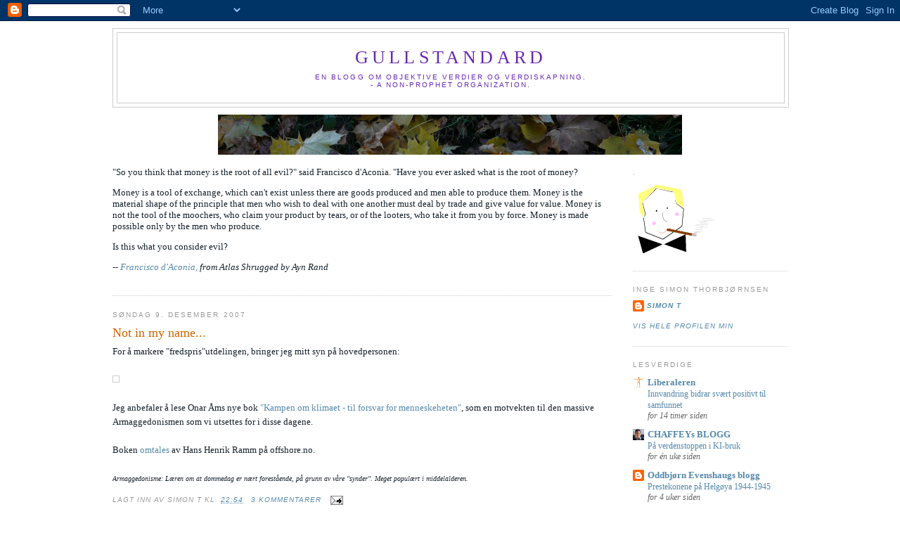

--- FILE ---
content_type: text/html; charset=UTF-8
request_url: https://gullstandard.blogspot.com/2007/
body_size: 26128
content:
<!DOCTYPE html>
<html dir='ltr' xmlns='http://www.w3.org/1999/xhtml' xmlns:b='http://www.google.com/2005/gml/b' xmlns:data='http://www.google.com/2005/gml/data' xmlns:expr='http://www.google.com/2005/gml/expr'>
<head>
<link href='https://www.blogger.com/static/v1/widgets/2944754296-widget_css_bundle.css' rel='stylesheet' type='text/css'/>
<meta content='text/html; charset=UTF-8' http-equiv='Content-Type'/>
<meta content='blogger' name='generator'/>
<link href='https://gullstandard.blogspot.com/favicon.ico' rel='icon' type='image/x-icon'/>
<link href='http://gullstandard.blogspot.com/2007/' rel='canonical'/>
<link rel="alternate" type="application/atom+xml" title="Gullstandard - Atom" href="https://gullstandard.blogspot.com/feeds/posts/default" />
<link rel="alternate" type="application/rss+xml" title="Gullstandard - RSS" href="https://gullstandard.blogspot.com/feeds/posts/default?alt=rss" />
<link rel="service.post" type="application/atom+xml" title="Gullstandard - Atom" href="https://www.blogger.com/feeds/2717595879732262498/posts/default" />
<!--Can't find substitution for tag [blog.ieCssRetrofitLinks]-->
<meta content='http://gullstandard.blogspot.com/2007/' property='og:url'/>
<meta content='Gullstandard' property='og:title'/>
<meta content='En blogg om objektive verdier og  verdiskapning.&lt;br&gt;
- a non-prophet organization.' property='og:description'/>
<title>Gullstandard: 2007</title>
<style id='page-skin-1' type='text/css'><!--
/*
-----------------------------------------------
Blogger Template Style
Name:     Minima
Designer: Douglas Bowman
URL:      www.stopdesign.com
Date:     26 Feb 2004
Updated by: Blogger Team
----------------------------------------------- */
/* Variable definitions
====================
<Variable name="bgcolor" description="Page Background Color"
type="color" default="#fff">
<Variable name="textcolor" description="Text Color"
type="color" default="#333">
<Variable name="linkcolor" description="Link Color"
type="color" default="#58a">
<Variable name="pagetitlecolor" description="Blog Title Color"
type="color" default="#666">
<Variable name="descriptioncolor" description="Blog Description Color"
type="color" default="#999">
<Variable name="titlecolor" description="Post Title Color"
type="color" default="#c60">
<Variable name="bordercolor" description="Border Color"
type="color" default="#ccc">
<Variable name="sidebarcolor" description="Sidebar Title Color"
type="color" default="#999">
<Variable name="sidebartextcolor" description="Sidebar Text Color"
type="color" default="#666">
<Variable name="visitedlinkcolor" description="Visited Link Color"
type="color" default="#999">
<Variable name="bodyfont" description="Text Font"
type="font" default="normal normal 100% Georgia, Serif">
<Variable name="headerfont" description="Sidebar Title Font"
type="font"
default="normal normal 78% 'Trebuchet MS',Trebuchet,Arial,Verdana,Sans-serif">
<Variable name="pagetitlefont" description="Blog Title Font"
type="font"
default="normal normal 200% Georgia, Serif">
<Variable name="descriptionfont" description="Blog Description Font"
type="font"
default="normal normal 78% 'Trebuchet MS', Trebuchet, Arial, Verdana, Sans-serif">
<Variable name="postfooterfont" description="Post Footer Font"
type="font"
default="normal normal 78% 'Trebuchet MS', Trebuchet, Arial, Verdana, Sans-serif">
<Variable name="startSide" description="Side where text starts in blog language"
type="automatic" default="left">
<Variable name="endSide" description="Side where text ends in blog language"
type="automatic" default="right">
*/
/* Use this with templates/template-twocol.html */
body {
background:#ffffff;
margin:0;
color:#15222b;
font:x-small Georgia Serif;
font-size/* */:/**/small;
font-size: /**/small;
text-align: center;
}
a:link {
color:#5588aa;
text-decoration:none;
}
a:visited {
color:#999999;
text-decoration:none;
}
a:hover {
color:#cc6600;
text-decoration:underline;
}
a img {
border-width:0;
}
/* Header
-----------------------------------------------
*/
#header-wrapper {
width:960px;
margin:0 auto 10px;
border:1px solid #cccccc;
}
#header-inner {
background-position: center;
margin-left: auto;
margin-right: auto;
}
#header {
margin: 5px;
border: 1px solid #cccccc;
text-align: center;
color:#6728B2;
}
#header h1 {
margin:5px 5px 0;
padding:15px 20px .25em;
line-height:1.2em;
text-transform:uppercase;
letter-spacing:.2em;
font: normal normal 200% Georgia, Serif;
}
#header a {
color:#6728B2;
text-decoration:none;
}
#header a:hover {
color:#6728B2;
}
#header .description {
margin:0 5px 5px;
padding:0 20px 15px;
max-width:1000px;
text-transform:uppercase;
letter-spacing:.2em;
line-height: 1.4em;
font: normal normal 78% 'Trebuchet MS', Trebuchet, Arial, Verdana, Sans-serif;
color: #6728B2;
}
#header img {
margin-left: auto;
margin-right: auto;
}
/* Outer-Wrapper
----------------------------------------------- */
#outer-wrapper {
width: 960px;
margin:0 auto;
padding:10px;
text-align:left;
font: normal normal 100% Georgia, Serif;
}
#main-wrapper {
width: 710px;
float: left;
word-wrap: break-word; /* fix for long text breaking sidebar float in IE */
overflow: hidden;     /* fix for long non-text content breaking IE sidebar float */
}
#sidebar-wrapper {
width: 220px;
float: right;
word-wrap: break-word; /* fix for long text breaking sidebar float in IE */
overflow: hidden;      /* fix for long non-text content breaking IE sidebar float */
}
/* Headings
----------------------------------------------- */
h2 {
margin:1.5em 0 .75em;
font:normal normal 78% 'Trebuchet MS',Trebuchet,Arial,Verdana,Sans-serif;
line-height: 1.4em;
text-transform:uppercase;
letter-spacing:.2em;
color:#999999;
}
/* Posts
-----------------------------------------------
*/
h2.date-header {
margin:1.5em 0 .5em;
}
.post {
margin:.5em 0 1.5em;
border-bottom:1px dotted #cccccc;
padding-bottom:1.5em;
}
.post h3 {
margin:.25em 0 0;
padding:0 0 4px;
font-size:140%;
font-weight:normal;
line-height:1.4em;
color:#cc6600;
}
.post h3 a, .post h3 a:visited, .post h3 strong {
display:block;
text-decoration:none;
color:#cc6600;
font-weight:normal;
}
.post h3 strong, .post h3 a:hover {
color:#15222b;
}
.post-body {
margin:0 0 .75em;
line-height:1.6em;
}
.post-body blockquote {
line-height:1.3em;
}
.post-footer {
margin: .75em 0;
color:#999999;
text-transform:uppercase;
letter-spacing:.1em;
font: italic normal 78% 'Trebuchet MS', Trebuchet, Arial, Verdana, Sans-serif;
line-height: 1.4em;
}
.comment-link {
margin-left:.6em;
}
.post img {
padding:4px;
border:1px solid #cccccc;
}
.post blockquote {
margin:1em 20px;
}
.post blockquote p {
margin:.75em 0;
}
/* Comments
----------------------------------------------- */
#comments h4 {
margin:1em 0;
font-weight: bold;
line-height: 1.4em;
text-transform:uppercase;
letter-spacing:.2em;
color: #999999;
}
#comments-block {
margin:1em 0 1.5em;
line-height:1.6em;
}
#comments-block .comment-author {
margin:.5em 0;
}
#comments-block .comment-body {
margin:.25em 0 0;
}
#comments-block .comment-footer {
margin:-.25em 0 2em;
line-height: 1.4em;
text-transform:uppercase;
letter-spacing:.1em;
}
#comments-block .comment-body p {
margin:0 0 .75em;
}
.deleted-comment {
font-style:italic;
color:gray;
}
#blog-pager-newer-link {
float: left;
}
#blog-pager-older-link {
float: right;
}
#blog-pager {
text-align: center;
}
.feed-links {
clear: both;
line-height: 2.5em;
}
/* Sidebar Content
----------------------------------------------- */
.sidebar {
color: #666666;
line-height: 1.5em;
}
.sidebar ul {
list-style:none;
margin:0 0 0;
padding:0 0 0;
}
.sidebar li {
margin:0;
padding-top:0;
padding-right:0;
padding-bottom:.25em;
padding-left:15px;
text-indent:-15px;
line-height:1.5em;
}
.sidebar .widget, .main .widget {
border-bottom:1px dotted #cccccc;
margin:0 0 1.5em;
padding:0 0 1.5em;
}
.main .Blog {
border-bottom-width: 0;
}
/* Profile
----------------------------------------------- */
.profile-img {
float: left;
margin-top: 0;
margin-right: 5px;
margin-bottom: 5px;
margin-left: 0;
padding: 4px;
border: 1px solid #cccccc;
}
.profile-data {
margin:0;
text-transform:uppercase;
letter-spacing:.1em;
font: italic normal 78% 'Trebuchet MS', Trebuchet, Arial, Verdana, Sans-serif;
color: #999999;
font-weight: bold;
line-height: 1.6em;
}
.profile-datablock {
margin:.5em 0 .5em;
}
.profile-textblock {
margin: 0.5em 0;
line-height: 1.6em;
}
.profile-link {
font: italic normal 78% 'Trebuchet MS', Trebuchet, Arial, Verdana, Sans-serif;
text-transform: uppercase;
letter-spacing: .1em;
}
/* Footer
----------------------------------------------- */
#footer {
width:960px;
clear:both;
margin:0 auto;
padding-top:15px;
line-height: 1.6em;
text-transform:uppercase;
letter-spacing:.1em;
text-align: center;
}

--></style>
<link href='https://www.blogger.com/dyn-css/authorization.css?targetBlogID=2717595879732262498&amp;zx=170e5f12-abdc-4368-bd61-a3c282225a84' media='none' onload='if(media!=&#39;all&#39;)media=&#39;all&#39;' rel='stylesheet'/><noscript><link href='https://www.blogger.com/dyn-css/authorization.css?targetBlogID=2717595879732262498&amp;zx=170e5f12-abdc-4368-bd61-a3c282225a84' rel='stylesheet'/></noscript>
<meta name='google-adsense-platform-account' content='ca-host-pub-1556223355139109'/>
<meta name='google-adsense-platform-domain' content='blogspot.com'/>

</head>
<body>
<div class='navbar section' id='navbar'><div class='widget Navbar' data-version='1' id='Navbar1'><script type="text/javascript">
    function setAttributeOnload(object, attribute, val) {
      if(window.addEventListener) {
        window.addEventListener('load',
          function(){ object[attribute] = val; }, false);
      } else {
        window.attachEvent('onload', function(){ object[attribute] = val; });
      }
    }
  </script>
<div id="navbar-iframe-container"></div>
<script type="text/javascript" src="https://apis.google.com/js/platform.js"></script>
<script type="text/javascript">
      gapi.load("gapi.iframes:gapi.iframes.style.bubble", function() {
        if (gapi.iframes && gapi.iframes.getContext) {
          gapi.iframes.getContext().openChild({
              url: 'https://www.blogger.com/navbar/2717595879732262498?origin\x3dhttps://gullstandard.blogspot.com',
              where: document.getElementById("navbar-iframe-container"),
              id: "navbar-iframe"
          });
        }
      });
    </script><script type="text/javascript">
(function() {
var script = document.createElement('script');
script.type = 'text/javascript';
script.src = '//pagead2.googlesyndication.com/pagead/js/google_top_exp.js';
var head = document.getElementsByTagName('head')[0];
if (head) {
head.appendChild(script);
}})();
</script>
</div></div>
<div id='outer-wrapper'><div id='wrap2'>
<!-- skip links for text browsers -->
<span id='skiplinks' style='display:none;'>
<a href='#main'>skip to main </a> |
      <a href='#sidebar'>skip to sidebar</a>
</span>
<div id='header-wrapper'>
<div class='header section' id='header'><div class='widget Header' data-version='1' id='Header1'>
<div id='header-inner'>
<div class='titlewrapper'>
<h1 class='title'>
<a href='https://gullstandard.blogspot.com/'>
Gullstandard
</a>
</h1>
</div>
<div class='descriptionwrapper'>
<p class='description'><span>En blogg om objektive verdier og  verdiskapning.<br>
- a non-prophet organization.</span></p>
</div>
</div>
</div></div>
</div>
<div id='content-wrapper'>
<div id='crosscol-wrapper' style='text-align:center'>
<div class='crosscol section' id='crosscol'><div class='widget Image' data-version='1' id='Image1'>
<div class='widget-content'>
<img alt='' height='57' id='Image1_img' src='https://blogger.googleusercontent.com/img/b/R29vZ2xl/AVvXsEhNdv9pf-P93wOwXiQ9RO3CftRY1Wt97NYzWazWzbaMPZeXL_cF-DOFbmMgQ90scG2WVxMGt45R52zKV1M3kLPKZOOEOHaxlW4BkSIw-_z4VDJf7xMU5CK4wpw7AdDv9RaBeJCO3JYScRwi/s660/leaves.jpg' width='660'/>
<br/>
</div>
<div class='clear'></div>
</div></div>
</div>
<div id='main-wrapper'>
<div class='main section' id='main'><div class='widget Text' data-version='1' id='Text1'>
<div class='widget-content'>
<p> "So you think that money is the root of all evil?" said Francisco d'Aconia.  "Have you ever asked what is the root of money?  </p> <p> Money is a tool of exchange,  which can't exist unless there are goods produced and men able to produce them.  Money is the material shape of the principle that men who wish to deal with one  another must deal by trade and give value for value.  Money is not the tool of the moochers, who claim your product by tears, or of the looters,  who take it from you by force. Money is made possible only by the men who produce.  </p> <p> Is this what you consider evil?  </p> <p> -- <i><a href="http://www.capmag.com/article.asp?id=1826"> Francisco d'Aconia,</a>   from Atlas Shrugged by Ayn Rand</i> 	  </p>
</div>
<div class='clear'></div>
</div><div class='widget Blog' data-version='1' id='Blog1'>
<div class='blog-posts hfeed'>

          <div class="date-outer">
        
<h2 class='date-header'><span>søndag 9. desember 2007</span></h2>

          <div class="date-posts">
        
<div class='post-outer'>
<div class='post hentry'>
<a name='6652874839271932073'></a>
<h3 class='post-title entry-title'>
<a href='https://gullstandard.blogspot.com/2007/12/not-in-my-name.html'>Not in my name...</a>
</h3>
<div class='post-header-line-1'></div>
<div class='post-body entry-content'>
For å markere "fredspris"utdelingen, bringer jeg mitt syn på hovedpersonen:<br /><br /><a href="http://www.coxandforkum.com/archives/000867.html" onblur="try {parent.deselectBloggerImageGracefully();} catch(e) {}"><img alt="" border="0" src="https://lh3.googleusercontent.com/blogger_img_proxy/AEn0k_uRbcqjTbKqy-Bnp20ftLtj4pOpqn4JSHi5tDOaVNVbNyMq3mh3efDxnaVW9wV8sFUOt0zd7qbi-q5F54OuM_yVQ9mCbU1Ynq4u2q8_JYZ8XfkWrh58sVd0S3Y4w7xFHz6zY24=s0-d" style="cursor: pointer; width: 320px;"></a><br /><br />Jeg anbefaler å lese Onar Åms nye bok <a href="http://www.blogging.no/blog.php/onarki/post/20041">"Kampen om klimaet - til forsvar for menneskeheten"</a>, som en motvekten til den massive Armaggedonismen som vi utsettes for i disse dagene.<br /><br />Boken <a href="http://offshore.no/nyheter/sak.asp?Id=19709">omtales</a> av Hans Henrik Ramm på offshore.no.<br /><br /><span style="font-size:78%;"><span style="font-style: italic;">Armaggedonisme:  Læren om at dommedag er nært forestående,  på grunn av våre "synder".   Meget populært i middelalderen.</span><br /></span>
<div style='clear: both;'></div>
</div>
<div class='post-footer'>
<div class='post-footer-line post-footer-line-1'><span class='post-author vcard'>
Lagt inn av
<span class='fn'>Simon T</span>
</span>
<span class='post-timestamp'>
kl.
<a class='timestamp-link' href='https://gullstandard.blogspot.com/2007/12/not-in-my-name.html' rel='bookmark' title='permanent link'><abbr class='published' title='2007-12-09T22:54:00+01:00'>22:54</abbr></a>
</span>
<span class='post-comment-link'>
<a class='comment-link' href='https://www.blogger.com/comment/fullpage/post/2717595879732262498/6652874839271932073' onclick=''>3
kommentarer</a>
</span>
<span class='post-icons'>
<span class='item-action'>
<a href='https://www.blogger.com/email-post/2717595879732262498/6652874839271932073' title='Send innlegg i e-post'>
<img alt="" class="icon-action" height="13" src="//www.blogger.com/img/icon18_email.gif" width="18">
</a>
</span>
<span class='item-control blog-admin pid-935323115'>
<a href='https://www.blogger.com/post-edit.g?blogID=2717595879732262498&postID=6652874839271932073&from=pencil' title='Rediger innlegg'>
<img alt='' class='icon-action' height='18' src='https://resources.blogblog.com/img/icon18_edit_allbkg.gif' width='18'/>
</a>
</span>
</span>
</div>
<div class='post-footer-line post-footer-line-2'><span class='post-labels'>
Etiketter:
<a href='https://gullstandard.blogspot.com/search/label/klima' rel='tag'>klima</a>,
<a href='https://gullstandard.blogspot.com/search/label/politikk' rel='tag'>politikk</a>
</span>
</div>
<div class='post-footer-line post-footer-line-3'><span class='post-location'>
</span>
</div>
</div>
</div>
</div>

          </div></div>
        

          <div class="date-outer">
        
<h2 class='date-header'><span>fredag 9. november 2007</span></h2>

          <div class="date-posts">
        
<div class='post-outer'>
<div class='post hentry'>
<a name='3970778997186073177'></a>
<h3 class='post-title entry-title'>
<a href='https://gullstandard.blogspot.com/2007/11/stockholm.html'>Stockholm</a>
</h3>
<div class='post-header-line-1'></div>
<div class='post-body entry-content'>
En annen favorittby er Stcokholm.   Mer siden...<br /><br /><a href="https://blogger.googleusercontent.com/img/b/R29vZ2xl/AVvXsEjCac7SZkusizGefNQBWmzxpT7KvrJjxTL9f10NnLvwaoLmPe6OOiNPg6F93UYD4AIzHO4C1HCG8SokB0inh2U6rHbFhganBSvGeURU4NTGGWhyu9-XXh7p_CUvnY_PTAK4JTjY1cIZu7g1/s1600-h/birgerJarl.jpg" onblur="try {parent.deselectBloggerImageGracefully();} catch(e) {}"><img alt="" border="0" id="BLOGGER_PHOTO_ID_5131226671883487010" src="https://blogger.googleusercontent.com/img/b/R29vZ2xl/AVvXsEjCac7SZkusizGefNQBWmzxpT7KvrJjxTL9f10NnLvwaoLmPe6OOiNPg6F93UYD4AIzHO4C1HCG8SokB0inh2U6rHbFhganBSvGeURU4NTGGWhyu9-XXh7p_CUvnY_PTAK4JTjY1cIZu7g1/s320/birgerJarl.jpg" style="cursor: pointer;" /></a><br />Utsikt fra tårnrummet i føre dette hotel Finlandia påBirger Jarlsgatan kl åtte om morgenen.
<div style='clear: both;'></div>
</div>
<div class='post-footer'>
<div class='post-footer-line post-footer-line-1'><span class='post-author vcard'>
Lagt inn av
<span class='fn'>Simon T</span>
</span>
<span class='post-timestamp'>
kl.
<a class='timestamp-link' href='https://gullstandard.blogspot.com/2007/11/stockholm.html' rel='bookmark' title='permanent link'><abbr class='published' title='2007-11-09T17:09:00+01:00'>17:09</abbr></a>
</span>
<span class='post-comment-link'>
<a class='comment-link' href='https://www.blogger.com/comment/fullpage/post/2717595879732262498/3970778997186073177' onclick=''>0
kommentarer</a>
</span>
<span class='post-icons'>
<span class='item-action'>
<a href='https://www.blogger.com/email-post/2717595879732262498/3970778997186073177' title='Send innlegg i e-post'>
<img alt="" class="icon-action" height="13" src="//www.blogger.com/img/icon18_email.gif" width="18">
</a>
</span>
<span class='item-control blog-admin pid-935323115'>
<a href='https://www.blogger.com/post-edit.g?blogID=2717595879732262498&postID=3970778997186073177&from=pencil' title='Rediger innlegg'>
<img alt='' class='icon-action' height='18' src='https://resources.blogblog.com/img/icon18_edit_allbkg.gif' width='18'/>
</a>
</span>
</span>
</div>
<div class='post-footer-line post-footer-line-2'><span class='post-labels'>
Etiketter:
<a href='https://gullstandard.blogspot.com/search/label/steder' rel='tag'>steder</a>
</span>
</div>
<div class='post-footer-line post-footer-line-3'><span class='post-location'>
</span>
</div>
</div>
</div>
</div>
<div class='post-outer'>
<div class='post hentry'>
<a name='8136900258183776116'></a>
<h3 class='post-title entry-title'>
<a href='https://gullstandard.blogspot.com/2007/11/yaron-brook-in-town.html'>Yaron Brook in town</a>
</h3>
<div class='post-header-line-1'></div>
<div class='post-body entry-content'>
<a href="http://www.aynrand.org/site/News2?page=NewsArticle&amp;id=5151&amp;news_iv_ctrl=1181">Yaron Brook</a>, CEO of <a href="http://www.aynrand.org/">Ayn Rand Institute</a>, er i byen !<br /><br />I forbindelse med en foredragsturne i Danmark, Irland o.l. har vi endelig lykkes med å få ham til Norge.  Yaron har ført instituttet til nye høyder, og i en stor grad lykkes med å sette Objektivisme og og ARI på kartet i Amerika.<br /><br /><a href="https://blogger.googleusercontent.com/img/b/R29vZ2xl/AVvXsEj6vrxAfupbTAg7-wfGTpGfgQh6PdiBMcOjJ88mza93IT3eZPpg2qmboYeFBMP-jK4voL3G8Arwqy-bca9ENPiImnEgyfSkhQrJXoUDgN_FV17Qn_C0y3JjIpq1O-faQlJHpM6HkJ6uJbPm/s1600-h/Photo+9.jpg" onblur="try {parent.deselectBloggerImageGracefully();} catch(e) {}"><img alt="" border="0" id="BLOGGER_PHOTO_ID_5130868871042959122" src="https://blogger.googleusercontent.com/img/b/R29vZ2xl/AVvXsEj6vrxAfupbTAg7-wfGTpGfgQh6PdiBMcOjJ88mza93IT3eZPpg2qmboYeFBMP-jK4voL3G8Arwqy-bca9ENPiImnEgyfSkhQrJXoUDgN_FV17Qn_C0y3JjIpq1O-faQlJHpM6HkJ6uJbPm/s320/Photo+9.jpg" style="margin: 0px auto 10px; display: block; text-align: center; cursor: pointer;" /></a><br />Yaron holder nettopp nå et foredrag for <a href="http://www.objektivisme.no/">FSO</a> / <a href="http://dlf.info/index.html">DLF</a> om hvordan Ayn Rands ideer har innflytelse i dag, og om hvordan disse står i dag, kontra de mainstream ideer som råder.<br /><br />Han har også møtt <a href="http://www.frp.no/Innhold/FrP/Om_FrP/Organisasjon/Sentralstyret/">sentrale politikere</a> på Stortinget og holdt foredrag om utenrikspolitikk for medlemmene av <a href="http://www.frp.no/">andre politiske partier</a>.   Som forventet var hans relativt radikale ideer om hvordan man skal føre en proper utenrikspolitikk sterk kost for mange publikum.  Likefullt var møtene med "mainstream"-politikere fruktbare og respektfulle.<br />Siv Jensen er som kjent en ihuga fan av Ayn Rands romaner, og hevder at de har stor innflytelse på hennes liv og virke.
<div style='clear: both;'></div>
</div>
<div class='post-footer'>
<div class='post-footer-line post-footer-line-1'><span class='post-author vcard'>
Lagt inn av
<span class='fn'>Simon T</span>
</span>
<span class='post-timestamp'>
kl.
<a class='timestamp-link' href='https://gullstandard.blogspot.com/2007/11/yaron-brook-in-town.html' rel='bookmark' title='permanent link'><abbr class='published' title='2007-11-09T16:42:00+01:00'>16:42</abbr></a>
</span>
<span class='post-comment-link'>
<a class='comment-link' href='https://www.blogger.com/comment/fullpage/post/2717595879732262498/8136900258183776116' onclick=''>1 kommentarer</a>
</span>
<span class='post-icons'>
<span class='item-action'>
<a href='https://www.blogger.com/email-post/2717595879732262498/8136900258183776116' title='Send innlegg i e-post'>
<img alt="" class="icon-action" height="13" src="//www.blogger.com/img/icon18_email.gif" width="18">
</a>
</span>
<span class='item-control blog-admin pid-935323115'>
<a href='https://www.blogger.com/post-edit.g?blogID=2717595879732262498&postID=8136900258183776116&from=pencil' title='Rediger innlegg'>
<img alt='' class='icon-action' height='18' src='https://resources.blogblog.com/img/icon18_edit_allbkg.gif' width='18'/>
</a>
</span>
</span>
</div>
<div class='post-footer-line post-footer-line-2'><span class='post-labels'>
</span>
</div>
<div class='post-footer-line post-footer-line-3'><span class='post-location'>
</span>
</div>
</div>
</div>
</div>

          </div></div>
        

          <div class="date-outer">
        
<h2 class='date-header'><span>søndag 4. november 2007</span></h2>

          <div class="date-posts">
        
<div class='post-outer'>
<div class='post hentry'>
<a name='2246012348379211153'></a>
<h3 class='post-title entry-title'>
<a href='https://gullstandard.blogspot.com/2007/11/tyrkia-blle-eller-offer.html'>Tyrkia, bølle eller offer ?</a>
</h3>
<div class='post-header-line-1'></div>
<div class='post-body entry-content'>
Tyrkia er i søkelyset for tiden, bla på grunn av sin styrkeoppbygging mot østgrensen.  Alle tegn tyder på at Tyrkia planlegger en invasjon, eller en begrenset ekspedisjon inn i de kurdiske områdene med den hensikt for øye å knuse PKK.<br /><br />Tyrkias har en enestående posisisjon som et sekulært demokrati, med en befolkning som i er muslimsk.  De har vært og er trofaste allierte av NATO, men ser nå sine behov for sikkerhet mot kurdisk gerilja som sviktet av USA, og de gir følgelig opp å forholde seg til NATO i denne saken.  De kjører nå sololøp, slik som Israel også gjør i sammenlignbare saker.<br /><br />Spørsmålet er om Tyrkias forhold til PKK er likadannet med Israels forhold til Hamas og Fatah ? Hvis så er, så ligger min sympati på tyrkisk side. PKK og Tyrkia er begge sekulære organisasjoner, og kurdere har ikke en felles religiøs forestilling. Denne striden dreier seg ikke om jihad på noe vis, og er således av en annen karakter enn andre stridiheter i regionen.<br /><br />Norske medier har i all vesentlighet sympatisert med PKK, og dermed er det grunn til å anta at Tyrkia har rett og PKK og Akersgata har feil.  Denne grunne og ufullstendige analysen er utelukkende bygget på journalisters langvarige facinasjon av morderiske og totalitære regimer og rørslser.    However, en blind høne kan også finne korn.<br /><br />Men gårsdagens aviser gir materiale til en slik fordom. På lørdag 3.11 barket tyrkiske og kurdiske demonstranter sammen på Youngstorget, bare et brosten-kast fra mitt kontor.  Hadde jeg sett ut vinduet, ville jeg kunne ha bivånet det hele personlig, men akk.   Dagsavisen og Aftenposten dekker imidlertid  saken, på hver sin måte.  Den differensierte presse forteller oss to forskjellige historier, og  begge  siterer samme politimann.<br /><br /><span style="font-weight: bold;">Dagsavisen</span>:<br /><span style="font-style: italic;">Flere hundre tyrkere med bannere hvor PKK (det kurdiske arbeiderpartiet) ble omtalt som en terrororganisasjon, var samlet på Youngstorget da kurderne kom til stedet og høylytt begynte å beskylde Tyrkia for å være en fasciststat som massakrerer uskyldige kurdere.<br /><br />Rasende tyrkere ville løpe bort til kurderne, mens mer sindige meddemonstranter og politiet forsøkte å holde dem tilbake. Politiet klarte likevel ikke å avverge at en person gjentatte ganger ble slått i hodet og overkroppen med et slagvåpen av tre.<br /><br />Noen sekunder senere var gjerningsmannen avvæpnet og lagt i jern.<br /><br />Vedkommende som ble slått, ble sendt til legevakten, men er ikke alvorlig skadd, opplyser operasjonsleder Finn Belle i Oslo politidistrikt til NTB.<br /></span><br />http://www.dagsavisen.no/innenriks/article320420.ece<br /><br /><span style="font-weight: bold;">Aftenposten</span>:<br /><span style="font-style: italic;">En mann i demonstrasjonstoget ble overfalt av to motdemonstranter. Han ble slått i hodet av to menn med trekøller slik at en av køllene knakk.<br /><br />Ifølge Aftenposten.nos fotograf på stedet gikk de to mennene vilt løs på mannen i over ti sekunder før politiet klarte å skille dem fra hverandre.<br /><br />http://www.aftenposten.no/nyheter/oslo/article2082554.ece<br /></span><br /><br />Begge disse historiene kan ikke være sanne ! Aftenposten forteller eksplisitt at det var kurdiske demonstranter som angrep tyrkiske.   Dagsavisen forteller, ved å unnlate å være presis og ved å sette samme setninger på en bestemt måte, at det var tyrkiske demonstranter som angrep kurdiske.  Når man leser dagsavisens artikkel, er det ingen tvil om at det er dette de forteller oss, selv om ikke ordene brukes eksplisitt.<br /><br />Dette ville vært meget vanskelig å oppdage hadde det ikke vært for Aftenpostens klare presisering av hendelsen.  De to artikler er direkte sammenlignbare.   <strike>Jeg kan vanskelig tolke det annerledes enn at tor.sandberg@dagsavisen.no har villedet oss, enten ved uhell eller ved overlegg.<br />Det viktige spørsmålet er om dette var en arbeidsulykke eller en fordreining av sannheten i den hensikt å fremme antityrkiske holdninger.</strike><br /><br />Jeg spør Sandberg om hva som har skjedd, og så vil jeg poste svaret her.<br /><br />Raskt svar fra Sandberg:<br /><br /><span style="font-style:italic;">God søndag<br /> <br />Jeg er nå at min artikkel kan tolkes dit hen, men det var ikke ment slik. Vi fikk beskjed om at det trolig var en kurder som slo, men da vi ikke fikk verifisert dette før jeg måtte sende saken videre, ble formuleringen mer ubestemt (&#171;en person&#187;).<br /> <br />Mvh<br />Tor Sandberg<br />Dagsavisen<br /></span><br /><br />Det synes klart at årsaken er uklare formuleringer.  Mine mistanker om kreativ redigering er derfor grunnløse, heldigvis.   Men jeg mener fortsatt at ordbruken er å klandre, ettersom det er så lett å misforstå.
<div style='clear: both;'></div>
</div>
<div class='post-footer'>
<div class='post-footer-line post-footer-line-1'><span class='post-author vcard'>
Lagt inn av
<span class='fn'>Simon T</span>
</span>
<span class='post-timestamp'>
kl.
<a class='timestamp-link' href='https://gullstandard.blogspot.com/2007/11/tyrkia-blle-eller-offer.html' rel='bookmark' title='permanent link'><abbr class='published' title='2007-11-04T16:59:00+01:00'>16:59</abbr></a>
</span>
<span class='post-comment-link'>
<a class='comment-link' href='https://www.blogger.com/comment/fullpage/post/2717595879732262498/2246012348379211153' onclick=''>0
kommentarer</a>
</span>
<span class='post-icons'>
<span class='item-action'>
<a href='https://www.blogger.com/email-post/2717595879732262498/2246012348379211153' title='Send innlegg i e-post'>
<img alt="" class="icon-action" height="13" src="//www.blogger.com/img/icon18_email.gif" width="18">
</a>
</span>
<span class='item-control blog-admin pid-935323115'>
<a href='https://www.blogger.com/post-edit.g?blogID=2717595879732262498&postID=2246012348379211153&from=pencil' title='Rediger innlegg'>
<img alt='' class='icon-action' height='18' src='https://resources.blogblog.com/img/icon18_edit_allbkg.gif' width='18'/>
</a>
</span>
</span>
</div>
<div class='post-footer-line post-footer-line-2'><span class='post-labels'>
</span>
</div>
<div class='post-footer-line post-footer-line-3'><span class='post-location'>
</span>
</div>
</div>
</div>
</div>

          </div></div>
        

          <div class="date-outer">
        
<h2 class='date-header'><span>tirsdag 23. oktober 2007</span></h2>

          <div class="date-posts">
        
<div class='post-outer'>
<div class='post hentry'>
<a name='1237422481085876733'></a>
<h3 class='post-title entry-title'>
<a href='https://gullstandard.blogspot.com/2007/10/amsterdam.html'>Amsterdam</a>
</h3>
<div class='post-header-line-1'></div>
<div class='post-body entry-content'>
<a href="https://blogger.googleusercontent.com/img/b/R29vZ2xl/AVvXsEjvuQsdZcwE9yyEUoHW-igoq4MDUFqRKRTSctJtWxa5Ms7BJNASOO1Q0gR8z5vCXFRlejU4FmjCXUKtI80FGniYUgr_YqWQfydHx-1g9TLmxiXjGWdgQR188UFDTbw2-PKhcgd-cjHAnMJY/s1600-h/kanal.jpg" onblur="try {parent.deselectBloggerImageGracefully();} catch(e) {}"><img alt="" border="0" id="BLOGGER_PHOTO_ID_5124490672454510402" src="https://blogger.googleusercontent.com/img/b/R29vZ2xl/AVvXsEjvuQsdZcwE9yyEUoHW-igoq4MDUFqRKRTSctJtWxa5Ms7BJNASOO1Q0gR8z5vCXFRlejU4FmjCXUKtI80FGniYUgr_YqWQfydHx-1g9TLmxiXjGWdgQR188UFDTbw2-PKhcgd-cjHAnMJY/s400/kanal.jpg" style="margin: 0px auto 10px; display: block; text-align: center; cursor: pointer;" /></a><br />Amsterdam er min favorittby.  Byen med kanaler, utallige puber, Rembrandt og Anne Frank. Den er et levende vitnesbyrd om intellektets seier over miljøet, et av de største ingeniørverk i historien.  Hollands kamp mot, og seier over havet er en imponerende historie, som strekker seg hundrevis av år tilbake. <br /><br />Den lune og koselige atmosfæren er enestående, og jeg reiser alltid tilbake.  Å spise, drikke og røke en en fryd i Amsterdam. Personlig røker jeg kun tobakk, og Hollands cigarmakere har gledet røkere i århundrer.<br /><br />Røkere med andre preferanser har også et fristed her, og jeg er meget glad for at hollendere har innsett det ikke krenker noens rettigheter å røke andre urter.<br /><br />Byen er et sted hvor de menneskelige svakheter er forstått, og akseptert, men ikke oppmuntret.  Det var nettopp på Damraak en natt i -88 at jeg omsider forstod hvorfor menneskelige svakheter som rusmisbruk ikke må være straffbart.   Jeg tilbrakte natten på jernbanestasjonens trapp, i samtale med en heroinmisbruker som hadde fått tilbake livet sitt. Etter at prøvelegaliseringen hadde startet, var han i stand til å skaffe farmasøytisk heroin på lovlig vis, på "resept" fra politiet. Ved hjelp av dette enkle håndgrepet sørget myndighetene for å  eliminere hans kriminelle fortid, og hans liv vsr ikke lenger i akutt fare pga torpedoer, overdoser eller HIV-risiko.  En enkel historie, om et enkelt menneske som hadde begynt å leve igjen.
<div style='clear: both;'></div>
</div>
<div class='post-footer'>
<div class='post-footer-line post-footer-line-1'><span class='post-author vcard'>
Lagt inn av
<span class='fn'>Simon T</span>
</span>
<span class='post-timestamp'>
kl.
<a class='timestamp-link' href='https://gullstandard.blogspot.com/2007/10/amsterdam.html' rel='bookmark' title='permanent link'><abbr class='published' title='2007-10-23T13:19:00+02:00'>13:19</abbr></a>
</span>
<span class='post-comment-link'>
<a class='comment-link' href='https://www.blogger.com/comment/fullpage/post/2717595879732262498/1237422481085876733' onclick=''>2
kommentarer</a>
</span>
<span class='post-icons'>
<span class='item-action'>
<a href='https://www.blogger.com/email-post/2717595879732262498/1237422481085876733' title='Send innlegg i e-post'>
<img alt="" class="icon-action" height="13" src="//www.blogger.com/img/icon18_email.gif" width="18">
</a>
</span>
<span class='item-control blog-admin pid-935323115'>
<a href='https://www.blogger.com/post-edit.g?blogID=2717595879732262498&postID=1237422481085876733&from=pencil' title='Rediger innlegg'>
<img alt='' class='icon-action' height='18' src='https://resources.blogblog.com/img/icon18_edit_allbkg.gif' width='18'/>
</a>
</span>
</span>
</div>
<div class='post-footer-line post-footer-line-2'><span class='post-labels'>
Etiketter:
<a href='https://gullstandard.blogspot.com/search/label/steder' rel='tag'>steder</a>
</span>
</div>
<div class='post-footer-line post-footer-line-3'><span class='post-location'>
</span>
</div>
</div>
</div>
</div>

          </div></div>
        

          <div class="date-outer">
        
<h2 class='date-header'><span>søndag 21. oktober 2007</span></h2>

          <div class="date-posts">
        
<div class='post-outer'>
<div class='post hentry'>
<a name='5857654773860672'></a>
<h3 class='post-title entry-title'>
<a href='https://gullstandard.blogspot.com/2007/10/gode-gamle-dager.html'>Gode, gamle dager</a>
</h3>
<div class='post-header-line-1'></div>
<div class='post-body entry-content'>
<img src="https://blogger.googleusercontent.com/img/b/R29vZ2xl/AVvXsEiTCTuxuMsWlgVktyhyphenhypheng7JewezHY3j-0AFBD_5IY-Tt6MNqbYHFiJsMGZyrZloNvNRJg60r-I85AWOsmYoHleXlO3Qb83UVHDIpHu-FtBaGKQgADAfyv6gPiBl_DFDdNGvyWbN6ASN755mV/s400/goodoldgammel.jpg"><br />Theresesgate er et bra sted !   Disse klistremerkene på en lysstolpe bringer noen minner om gode, gamle dager.<br /><br />Det var den gang en borgerlig seier betydde at vi slapp sosialisme.  Det var med andre ord lenge siden, før Brende, Foss, Bondevik, Gabrielsen og Solberg.<br /><br />Det var dengang en borgerlig seier betydde lavere skatter, og ikke dobbeltbeskatning. Politikere fra blå side argumenterte mot omfordeling og skattebyrder og fremhevet betydningen av gode vilkår for næringslivet.  Kamp mot urettferdig beskatning bestod dengang av å senke de høyeste skattesatsene nedover slik at de matchet de laveste, og ikke som nå å doble de laveste satsene slik at de kan matche de høyeste.  Takk til Foss for at akjseutbytte nå beskattes med 28% både før OG etter utbetaling til aksjonær.<br /><br />Dengang fikk vi åpningstidsloven, og ikke røykeloven. Loven som gav butikkene lov til å holde åpent når kunder og ansatte selv ville, og brøt fagrørslas knugende makt over handelen.  Det var dengang, det.  Nå gav de "borgerlige" politkerne oss røykeloven, der kunder, eiere og ansatte tvinges til å jage stamkundene ut i kulda, og å stenge de gode, gamle samlingsstedene der pensjonister før samles.  Dengang var det et ideal at folk skulle ha et visst ansvar for seg selv, men den forrige regjering nektet ansatte å selv bestemme om de ville arbeide i et trivelig, men røykfylt miljø eller ei.  Takk til Høibråten for at han jager voksne mennesker på privat eiendom ut i kulden for å røyke.<br /><br />Det var også dengang at det ble en gryende forståelse for at dyktighet, og ikke fartstid i Arbeiderpartiet skulle bestemme hvem som skulle ha jobber i det offentlige.  Dette var en radikal og ny tanke, som venstresiden brukte lang tid å venne seg til.  Men de trengte ikke engste seg, for de politikere som kaller seg borgerlige nå, mener at det er kjønn som skal bestemme hvem som skal ha toppjobber, det vil si så lenge kjønnet er kvinnelig.   Og dette gjelder private bedrifter, ikke staten.  Takk til Gabrielsen for at generalforsamlingen ikke lenger får lov å velge sitt eget styre.<br /><br />For fryktelig lenge siden gikk den borgelige siden inn for deregulering av eiendomsmarkedet, slik at vi slapp det patetiske skuet med hundretusener av kroner under bordet for en toroms på Torshov, bare fordi at staten v/underliggende etat bestemte hva som var "riktig pris" på eiendom.   Det ble endog lov å eie mer enn en leilighet i Oslo, noe som var nok en bitter pille for AP.   Men nok en gang engstet de seg for tidlig, for blant dagens borgerlige råder tanken om atg kjellerleiligheten er fellesskapets eiendom.   I en lite brukt lov (Lex Erna) fratas huseieren sin rett til å velge hvilken leieboer han foretrekker å leie ut til.   Dersom den ikke-valgte leiesøker føler seg diskriminert, har denne en guddommelig rett til erstatning og tvangsinnkastelse.  Takk til Solberg for at huseiere ikke lenger tør leie ut av frykt for diskrimenringskommisærene.<br /><br />Det var jammen tider, det, når det borgerlige utgjorde et alternativ til sosialisme, og ikke kun en utvannet kopi.    Jeg får tro at de navngitte herrer og dame ovenfor er fornøyde med seg selv.  For jeg kjenner ingen andre som er fornøyd med dem.  Men jeg kjenner mange som benytter ord som ikke bør brukes på trykk når de omtales.   jeg er selv en av dem...
<div style='clear: both;'></div>
</div>
<div class='post-footer'>
<div class='post-footer-line post-footer-line-1'><span class='post-author vcard'>
Lagt inn av
<span class='fn'>Simon T</span>
</span>
<span class='post-timestamp'>
kl.
<a class='timestamp-link' href='https://gullstandard.blogspot.com/2007/10/gode-gamle-dager.html' rel='bookmark' title='permanent link'><abbr class='published' title='2007-10-21T20:55:00+02:00'>20:55</abbr></a>
</span>
<span class='post-comment-link'>
<a class='comment-link' href='https://www.blogger.com/comment/fullpage/post/2717595879732262498/5857654773860672' onclick=''>1 kommentarer</a>
</span>
<span class='post-icons'>
<span class='item-action'>
<a href='https://www.blogger.com/email-post/2717595879732262498/5857654773860672' title='Send innlegg i e-post'>
<img alt="" class="icon-action" height="13" src="//www.blogger.com/img/icon18_email.gif" width="18">
</a>
</span>
<span class='item-control blog-admin pid-935323115'>
<a href='https://www.blogger.com/post-edit.g?blogID=2717595879732262498&postID=5857654773860672&from=pencil' title='Rediger innlegg'>
<img alt='' class='icon-action' height='18' src='https://resources.blogblog.com/img/icon18_edit_allbkg.gif' width='18'/>
</a>
</span>
</span>
</div>
<div class='post-footer-line post-footer-line-2'><span class='post-labels'>
Etiketter:
<a href='https://gullstandard.blogspot.com/search/label/politikk' rel='tag'>politikk</a>,
<a href='https://gullstandard.blogspot.com/search/label/skatt' rel='tag'>skatt</a>
</span>
</div>
<div class='post-footer-line post-footer-line-3'><span class='post-location'>
</span>
</div>
</div>
</div>
</div>

          </div></div>
        

          <div class="date-outer">
        
<h2 class='date-header'><span>lørdag 20. oktober 2007</span></h2>

          <div class="date-posts">
        
<div class='post-outer'>
<div class='post hentry'>
<a name='5432615915882239556'></a>
<h3 class='post-title entry-title'>
<a href='https://gullstandard.blogspot.com/2007/10/bislett-bok.html'>Bislett Bok</a>
</h3>
<div class='post-header-line-1'></div>
<div class='post-body entry-content'>
Idag var jeg i byen på lørdag formiddag, nærmere bestemt Theresesgate.   Der finnes <a href="http://www.google.no/url?sa=t&amp;ct=res&amp;cd=1&amp;url=http%3A%2F%2Fgul.no%2FBV-4708&amp;ei=QTUaR8DiEpSSwQGO3_WACA&amp;usg=AFQjCNH_uPNYsNC9lgkOjY_KIKGP2FVdgw&amp;sig2=-0qE_JdlIFO4gCgswsgNEA">Bislett Bok</a>, et sted som fortjener <a href="http://www.forfatterforeningen.no/articles.php?var=64">oppmerksomhet</a>.    Jeg snakker her om en skikkelig bokhandel, der reelle bøker selges.  Det er alltid grisebillige tilbud av interessante titler, og Bokklubbens lister er ikke å se.<br /><br /><img src="https://blogger.googleusercontent.com/img/b/R29vZ2xl/AVvXsEgwJ1MsXqpQ_XS9YlQgEahJtSHO4tFUdC1aOReg-wyhDaNOZTNeHNEHtsRq2bDuBj-J5MDKShmULiCmty-TbpfD_xWMgGsf0kcUjxnsRT4q9_7IcNojh2dFpl-1vBJiJ5CBKNOeWPY9qXQM/s320/P1000322.JPG" /><br /><br />En (lesende) forbipasserende vil straks merke seg at eieren er helt fokusert på bøker, og i liten grad på motemessig butikklayout o.l.   Her er det bøker som har all oppmerksomheten, et sted  lesende mennesker føler seg hjemme.   Butikken minner meg litt om <a href="http://www.dagbladet.no/magasinet/2005/11/12/449125.html">Bokfinken </a> på Torshov, som desverre ble nedlagt for mage år siden.<br />Innendørs er det hyller rundt det hele, og et stort bord i midten.  Ingen cappuchino-maskin. Ikke det at det er noe i veien med cappuchino, altså, men jeg liker så godt butikker og folk som kan sitt fag, og fokuserer  på jobben sin istedenfor staffasje.<br /><br /><img align="right" src="https://lh3.googleusercontent.com/blogger_img_proxy/AEn0k_vtnIVBfx9Ke_WEr6xn8ib_yGhf8TqFqcnxhF0ohxoEFGvOr0Qq5_bU1ks6ih7EyVCun1NE_ptyCFa3A-S9rHgB8J4EyzDBtyeKyC9gfrahoQ=s0-d">Jeg stakk innom fordi jeg tenkte å skaffe Karl Poppers <a href="http://www.amazon.com/Open-Society-Its-Enemies-1/dp/0691019681">meget omtalte bok</a> , som alle elsker å henvise til.   Den må leses, slik at jeg slipper å basere meg på annenhåndsomtale.    Hovewer, de hadde ikke akkurat den, så jeg endte opp med Kant, Augustin, Mann og andre lite tiltalende figurer, som har skrevet bøker jeg ikke liker men som har hatt stor betydning og innflytelse.   Augustins Gudsstaten er en bok jeg lenge har tenkt å utsette meg for, så når jeg fant den der gikk den ned i kurven.  Ikke akkurat en lettbent thriller, men mye død og fordervelse har den medbrakt i virkeligheten.   Gudstaten er et kraftfullt argument for teokrati, dvs troens tyranni over fornuften.<br /><br />En annen fysakk er  <a href="http://filosofi.no/kant.html">Immanuel Kant,</a> som har et særlig ansvar for at renessansen fornuftsidealer fikk et skudd for baugen.   Hans kritikk av den rene fornuft, gav religiøse forestillinger tilbake den repekten de hadde mistet underopplysningstiden,  og lot Augustins ideer overleve meget lenger enn de fortjente.   Boken jeg fant på Bislett heter <a href="http://www.humanistforlag.no/index.php?ID=Bok&amp;ID2=Vis&amp;counter=51">Religionen innenfor fornuftens grenser</a>, og førte til et uvennlig oppmerksomhet fra justis- og kirkeministeren i Berlin. Basert på tidligere lesning av Kant, ser jeg frem til mye ubehag, men det blir uansett interessant...<br /><br />(justis- og kirkeministeren ...  det er man smart kan lese ut av hva folk kaller sine <a href="http://www.regjeringen.no/nb/dep/smk/Pressesenter/pressemeldinger/2007/Endringer-i-regjeringen-2.html?id=486353">departementer</a>.   Det bringer tanken hen på the <a href="//www.youtube.com/watch?v=8dehAiSJHZM">Church Police</a>, og med rette vil jeg tro.)
<div style='clear: both;'></div>
</div>
<div class='post-footer'>
<div class='post-footer-line post-footer-line-1'><span class='post-author vcard'>
Lagt inn av
<span class='fn'>Simon T</span>
</span>
<span class='post-timestamp'>
kl.
<a class='timestamp-link' href='https://gullstandard.blogspot.com/2007/10/bislett-bok.html' rel='bookmark' title='permanent link'><abbr class='published' title='2007-10-20T14:09:00+02:00'>14:09</abbr></a>
</span>
<span class='post-comment-link'>
<a class='comment-link' href='https://www.blogger.com/comment/fullpage/post/2717595879732262498/5432615915882239556' onclick=''>2
kommentarer</a>
</span>
<span class='post-icons'>
<span class='item-action'>
<a href='https://www.blogger.com/email-post/2717595879732262498/5432615915882239556' title='Send innlegg i e-post'>
<img alt="" class="icon-action" height="13" src="//www.blogger.com/img/icon18_email.gif" width="18">
</a>
</span>
<span class='item-control blog-admin pid-935323115'>
<a href='https://www.blogger.com/post-edit.g?blogID=2717595879732262498&postID=5432615915882239556&from=pencil' title='Rediger innlegg'>
<img alt='' class='icon-action' height='18' src='https://resources.blogblog.com/img/icon18_edit_allbkg.gif' width='18'/>
</a>
</span>
</span>
</div>
<div class='post-footer-line post-footer-line-2'><span class='post-labels'>
Etiketter:
<a href='https://gullstandard.blogspot.com/search/label/litteratur' rel='tag'>litteratur</a>,
<a href='https://gullstandard.blogspot.com/search/label/n%C3%A6ringsliv' rel='tag'>næringsliv</a>
</span>
</div>
<div class='post-footer-line post-footer-line-3'><span class='post-location'>
</span>
</div>
</div>
</div>
</div>

          </div></div>
        

          <div class="date-outer">
        
<h2 class='date-header'><span>torsdag 18. oktober 2007</span></h2>

          <div class="date-posts">
        
<div class='post-outer'>
<div class='post hentry'>
<a name='3206275147816930252'></a>
<h3 class='post-title entry-title'>
<a href='https://gullstandard.blogspot.com/2007/10/gullstandard.html'>Gullstandard</a>
</h3>
<div class='post-header-line-1'></div>
<div class='post-body entry-content'>
<a href="https://blogger.googleusercontent.com/img/b/R29vZ2xl/AVvXsEjv9gw1KKFf0TGt9qzbalscQv6txhJkTklW8Pdqe-qCQhn1ySl_V55tgV3OoS8VQIEMFwhmc855sfUSTVT98DIIsa3O32YX_t1yyhXiZOATcwsO8Jy3jOEjs9UAY6iJD8rI0RbDcTsCvwpA/s1600-h/goldcoins.jpg" onblur="try {parent.deselectBloggerImageGracefully();} catch(e) {}"><img alt="" border="0" id="BLOGGER_PHOTO_ID_5120909936744998562" src="https://blogger.googleusercontent.com/img/b/R29vZ2xl/AVvXsEjv9gw1KKFf0TGt9qzbalscQv6txhJkTklW8Pdqe-qCQhn1ySl_V55tgV3OoS8VQIEMFwhmc855sfUSTVT98DIIsa3O32YX_t1yyhXiZOATcwsO8Jy3jOEjs9UAY6iJD8rI0RbDcTsCvwpA/s200/goldcoins.jpg" style="margin: 0pt 0pt 10px 10px; float: right; cursor: pointer;" /></a>Gullstandard er en lenge forlatt tanke, som går ut på at penger skal ha en objektiv, fast verdi som ikke kan ødelegges.  Pengenes verdi er faste, og sparing er ikke lenger en risikosport.  Langsiktige kontrakter kan trygt inngås, fordi en krone forblir en krone, og mister ikke sin verdi.<br /><br />De fleste over 40 husker at DiplomIs' Kroneis faktisk kostet en krone.  Idag koster den 15 kroner.  Verditapet på 14 kr er inflasjon, som betyr kunstig reduksjon av pengeverdien utført av sentralbanken, dvs Stortinget (som gir retningslinjene for sentralbanken).<br /><br /><a href="http://www.norges-bank.no/Pages/Article____11605.aspx#hva_er_inflasjon">Inflasjon er en form for skattlegging</a> som oppstår når, og bare når,  staten i kraft av sitt pengemonopol trykker fler  monopolpenger enn det er dekning for.  Dette gjøres normalt for å sette staten i stand til å kjøpe flere dingser enn den har råd til.  Alle pengene som trykkes ekstra blir reellt sett stjålet fra borgere som allerede eier kroner, forut for nyopptrykket.<br /><br />Løsningen er  kort fortalt å frata staten monopol på pengeutstedelse,  og la private banker utstede valuta som er troverdig og stabil.   For at private valutaer skal være pålitelig, har disse historisk sett alltid vært basert på gull, enten ved en full gullstandard eller en såkalt "fractional reserve".   Felles for begge disse er at sedler og mynt utstedt av en bank alltid kan veksles inn i pålydende verdi i rent gull.   Dette gir innehavere av slike penger en trygghet og sikkerhet som de idag mangler.<br /><br />Banker som ikke kan oppfylle gullkravet vil miste tillitt og forsvinne fra markedet. Dette skjedde i meget liten grad, sålenge ikke det forelå spesielle, politiske inngrep som hindret banker i å drive forretningsmessig. De skrekkhistorier som folk flest har hørt fra USA før og frem mot børskrisen i -29 var alltid grunnet reguleringer som har hindret korrekt bankdrift.<br /><br />I ca 200 år var pengeverdien stabil innenfor alle  valutaer på gullstandard, og dermed også mellom disse valutaene.  Et pund var således alltid verdt ca den samme mengde kroner, mark eller lire.   Yrket valutaspekulasjon ble først oppfunnet når sentralbankene begynte å manipulere pengemengde (og dermed pengeverdien).<br /><br /><a href="http://www.norgesbank.no/">Sentralbanken</a> KAN også operere under gullstandard, men dette har aldri vært stabilt over lengre tid.  Bukken og havresekken er det operative begrepet her, siden en sentralbank (statsmonopol) per se er opprettet nettopp for å gi finansdepartementet et verktøy for å tukle med pengenes verdi.   De har sjeldent motstått fristelsen til å inflatere.  Men selv om mange sentralbanker fører en ikke-inflasjonspolitikk i perioder er det allikevel ingen <span style="font-weight: bold;">garanti</span> for en stabil pengeverdi, hvilket altså er gullstandardens primære hensikt.<br />Det er derfor nødvendig å avvikle statens monopol på pengeutstedelse for å sikre pengeverdien.<br /><br />Mer om dette hos Ricard Salsman:<br /><ul><li><a href="http://www.aynrandbookstore2.com/prodinfo.asp?number=DS72M">The Great Depression</a></li><li><a href="http://www.aynrandbookstore2.com/prodinfo.asp?number=HS24B">Gold and Liberty</a></li></ul>
<div style='clear: both;'></div>
</div>
<div class='post-footer'>
<div class='post-footer-line post-footer-line-1'><span class='post-author vcard'>
Lagt inn av
<span class='fn'>Simon T</span>
</span>
<span class='post-timestamp'>
kl.
<a class='timestamp-link' href='https://gullstandard.blogspot.com/2007/10/gullstandard.html' rel='bookmark' title='permanent link'><abbr class='published' title='2007-10-18T20:53:00+02:00'>20:53</abbr></a>
</span>
<span class='post-comment-link'>
<a class='comment-link' href='https://www.blogger.com/comment/fullpage/post/2717595879732262498/3206275147816930252' onclick=''>4
kommentarer</a>
</span>
<span class='post-icons'>
<span class='item-action'>
<a href='https://www.blogger.com/email-post/2717595879732262498/3206275147816930252' title='Send innlegg i e-post'>
<img alt="" class="icon-action" height="13" src="//www.blogger.com/img/icon18_email.gif" width="18">
</a>
</span>
<span class='item-control blog-admin pid-935323115'>
<a href='https://www.blogger.com/post-edit.g?blogID=2717595879732262498&postID=3206275147816930252&from=pencil' title='Rediger innlegg'>
<img alt='' class='icon-action' height='18' src='https://resources.blogblog.com/img/icon18_edit_allbkg.gif' width='18'/>
</a>
</span>
</span>
</div>
<div class='post-footer-line post-footer-line-2'><span class='post-labels'>
Etiketter:
<a href='https://gullstandard.blogspot.com/search/label/gull' rel='tag'>gull</a>,
<a href='https://gullstandard.blogspot.com/search/label/politikk' rel='tag'>politikk</a>,
<a href='https://gullstandard.blogspot.com/search/label/skatt' rel='tag'>skatt</a>
</span>
</div>
<div class='post-footer-line post-footer-line-3'><span class='post-location'>
</span>
</div>
</div>
</div>
</div>

          </div></div>
        

          <div class="date-outer">
        
<h2 class='date-header'><span>mandag 15. oktober 2007</span></h2>

          <div class="date-posts">
        
<div class='post-outer'>
<div class='post hentry'>
<a name='6256013501370979000'></a>
<h3 class='post-title entry-title'>
<a href='https://gullstandard.blogspot.com/2007/10/brown-og-gutta.html'>Brown og gutta</a>
</h3>
<div class='post-header-line-1'></div>
<div class='post-body entry-content'>
I et anfall av akutt mangel på skikkelig innsovningskriminal, dvs Agatha Christie, prøvde jeg meg nok en gang på Dan Brown .    Noen forsikret meg om at <a href="http://www.amazon.com/Digital-Fortress-Thriller-Dan-Brown/dp/0312263120">Digital Fortress</a> var "somewhat less catastrophic than the other shit (da Vinci code)".  Så for å mestre innsovningsprosessen satte jeg igang.    Og joda, den var _noe_ bedre skrevet enn dVC, og plottet var til å begynne med noe mindre uinteressant enn nevnte.   Men det var kun i starten, og etter noen 10-talls sider falt det ned på hans vanlige nivå.   Dan Brown skriver rett og slett svært dårlig, og ferdig med det.<br /><br />Men boken inneholdt noe meget interessant.  Bokomtalelser.   Rosende, ja bent ut panegyriske bokomtalelser.  De fremhever Browns geniale forfatterskap i sin alminnelighet, og herværende boks enestående egenskaper spesielt.<br /><br />"Exceedingly clever...Fascinating and fun...A considerable achievement"<br />- Washington Post<br /><br />"... Brain candy of the highest quality"<br />- Chicago Tribune<br /><br />New York Times, The Book Review og andre relativt velkjente størrelser bidrar med lignende lovtaler.<br /><br />Javel.   Her sitter jeg altså med en bok som er så dårlig skrevet og så lite inspirerende at jeg ikke kommer til å lese den ferdig. Jeg har lest daVinci-koden i sin helhet og prøvestartet på Engler og Demoner.  Alle er like dårlige, og hovedboken er i tillegg en laber avskrift av Fantomet og "<a href="http://www.amazon.com/Holy-Blood-Grail-Illustrated-Shocking/dp/038534001X/ref=pd_bbs_sr_1/105-0012188-0560410?ie=UTF8&amp;s=books&amp;qid=1192483680&amp;sr=8-1">The Holy Blood and The Holy Grail</a>", samt "<a href="http://www.amazon.com/Foucaults-Pendulum-Umberto-Eco/dp/015603297X/ref=pd_bbs_sr_1/105-0012188-0560410?ie=UTF8&amp;s=books&amp;qid=1192483741&amp;sr=1-1">Foucalts Pendelum</a>" .<br /><br />Disse toneangivende anmeldere er enten ikke i stand til å bedømme bokens kvaliteter på en saklig måte, eller så lyver de så det renner av dem.   Men det er svært lærerikt, på en måte.   De sier ikke så mye om boken til Brown, men de sier mangt og meget om Washington Post,  Chicago Tribune,   New York Times og The Book Review.  De forteller meg at jeg ikke bør høre på dem, og ikke stole på deres vurderinger.<br /><br />Jeg tror ikke jeg har falt for fristelsen til å la dette være et spørsmål om personlig smak.  Det er hundrevis av bøker jeg har lest der jeg er uenig med anmelder, men disse er i en særstilling usanne.<br />Jeg har ingenting imot pulp fiction, tvert om. Jeg elsker gode thrillere, men de må altså fylle det basale kravet om <span style="font-weight: bold;">å underholde</span>.  Slik litteratur må ikke ha et sannsynlig plot, men de må ha et troverdig plot.  Det vil si at det finnes en indre logikk og sammenheng i historien, gitt de forutsetninger forfatteren velger.  Og så må historien fortelles på en sammenhengende og god måte. <br />Brown feiler på alle hold og det er i og for seg greit nok.  Det som plager meg er at de som anmelder litteratur velger å fortie dette.
<div style='clear: both;'></div>
</div>
<div class='post-footer'>
<div class='post-footer-line post-footer-line-1'><span class='post-author vcard'>
Lagt inn av
<span class='fn'>Simon T</span>
</span>
<span class='post-timestamp'>
kl.
<a class='timestamp-link' href='https://gullstandard.blogspot.com/2007/10/brown-og-gutta.html' rel='bookmark' title='permanent link'><abbr class='published' title='2007-10-15T22:03:00+02:00'>22:03</abbr></a>
</span>
<span class='post-comment-link'>
<a class='comment-link' href='https://www.blogger.com/comment/fullpage/post/2717595879732262498/6256013501370979000' onclick=''>1 kommentarer</a>
</span>
<span class='post-icons'>
<span class='item-action'>
<a href='https://www.blogger.com/email-post/2717595879732262498/6256013501370979000' title='Send innlegg i e-post'>
<img alt="" class="icon-action" height="13" src="//www.blogger.com/img/icon18_email.gif" width="18">
</a>
</span>
<span class='item-control blog-admin pid-935323115'>
<a href='https://www.blogger.com/post-edit.g?blogID=2717595879732262498&postID=6256013501370979000&from=pencil' title='Rediger innlegg'>
<img alt='' class='icon-action' height='18' src='https://resources.blogblog.com/img/icon18_edit_allbkg.gif' width='18'/>
</a>
</span>
</span>
</div>
<div class='post-footer-line post-footer-line-2'><span class='post-labels'>
Etiketter:
<a href='https://gullstandard.blogspot.com/search/label/litteratur' rel='tag'>litteratur</a>
</span>
</div>
<div class='post-footer-line post-footer-line-3'><span class='post-location'>
</span>
</div>
</div>
</div>
</div>

          </div></div>
        

          <div class="date-outer">
        
<h2 class='date-header'><span>lørdag 13. oktober 2007</span></h2>

          <div class="date-posts">
        
<div class='post-outer'>
<div class='post hentry'>
<a name='1441551138532523954'></a>
<h3 class='post-title entry-title'>
<a href='https://gullstandard.blogspot.com/2007/10/skattelister.html'>Skattelister</a>
</h3>
<div class='post-header-line-1'></div>
<div class='post-body entry-content'>
<span class="overskrift"></span> Skattelistene er over oss igjen, og hvert eneste år får vi en ekstra påminnelse om hvor langt frem det er til vi har eiendomsrett og respekt for privatlivets fred. Spesielt trist er det når redaktører i samlet flokk forsvarer den ufyselige praksisen med å offentliggjøre intime personopplysninger.<br /><span class="vanlig"><!--Av Inge Simon Thorbjørnsen<p>-->  <p> Dagbladets konstituerte redaktør; Even Teimansen, <a href="http://www.dagbladet.no/nyheter/2007/10/11/514730.html">sier f.eks her</a> at "Innsynet er en rettighet vi i Dagbladet.no føler sterkt for. Derfor synes jeg ikke bare det er greit, men at det er fint, flott og strålende at du kan få vite hva jeg har i inntekt og betaler i skatt." Det er ikke bare tankeløshet, oppslagshunger og alminnelig jantelov som ligger bak, men prinsipielle vurderinger. Hvordan kan da dette henge sammen med den tildels overdrevne iver de samme personer legger for dagen i forsvar av det de kaller personvern ? Det virker meget merkelig at redaktører som får anfall ved tanken på at en arbeidsgiver leser epost som ansatte disponerer ifb sitt yrke, samtidig sterkt forsvarer uvedkommendes rett til å fingranske samme ansattes privatøkonomi, noe av det mest private som finnes.</p>  <p>Dagbladet drev en regelrett kampanje mot telefonsalgsbransjen, og oppfordret sterkt til at folk skulle reservere seg, og for strengere lovgivning på dette området. Argumentet var privatlivets fred, og at folk flest "ikke klarte å si nei til pågående selgere". Men folk flest klarer ikke å si nei til likningskontoret, vi er hjelpesløse både når skatt kreves inn og når opplysningene i tillegg spres for alle vinder. Dette er reelle problemer som folk strir med, men Dagbladet finner dette fullt ut akseptabelt, ja sågar beundringsverdig. </p>  <p>Svaret ligger selvsagt ikke i dobbeltmoral og hykleri, som mange har antydet, men i redaktørenes primære moralpremisser. Når motstridende ideer står ovenfor hverandre, vinner det mest grunnleggende prinsipp, i dette tilfelle grafsingen. </p>  <p>For hva dreier denne striden seg egentlig om ? Jo, den dreier seg om hvorvidt de som arbeider har rett til fruktene av sitt eget arbeid, og dermed rett til sitt eget liv. De som forfekter almuens "rett" til innsyn anerkjenner ikke denne retten ! </p>  <p>Kravet om innsyn i privatlivet er et utvannet krav om disposisjonsrett over det samme privatlivet. Dersom vi er skyldig å redegjøre for gud og hvermann hvor mye vi har tjent, slik at disse kan "vurdere" hvorvidt vi har rett til verdiene, er vi også skyldig til å rette oss etter deres vurderinger. Det er ikke så gangbart å hevde rett ut at vi alle er hverandres slaver, så slike krav pakkes inn i skjønnmalende eufemismer. </p>  <p>Dette premisset, at alle er hverandres slaver, er et uutalt og uutfordret premiss som ligger til grunn for det meste av dagens politikk. All fordelings-, støtte- og skattepolitikk legger til grunn av vi alle plikter å arbeide for andres lykke og velstand, men at vår egen lykke kun er en midlertidig tillatelse fra kollektivet, eller de som krever å se skattelistene, med andre ord. Den uungåelige kollisjonen mellom denne tanken, og tanken om frihet skyves under teppet. Nordmenn flest liker å snakke om frihet, men er samtidig tilhengere av pliktarbeid for andre. Pliktarbeidet er pent pakket inn, og kalles "bidrag til fellesskapet", og pisken synes ikke til daglig. Men den er der, det vet alle som har hatt en uavklart disputt med likningskontoret. </p>  <p>Hitler og Marx uttalte seg klarere enn dagens politikere, men de var da heller ikke så opptatt av illusjoner om frihet. "Du bist nichts, Dein Volk ist alles" og respektive "From each according to his ability, to each according to his need" er begge velkjente fraser som klarere viser hva det dreier seg om enn "bidrag til fellesskapet".<br />Det er naturligvis ikke slik at en redaktør som publiserer skattelister automatisk er en kommunist, men det er det samme prinsippet som forfektes, og hver gang like prinsipper hevdes vil resultatet til syvende og sist bli det samme. Det er derfor relevant å fremheve hva denne tankegangen til slutt vil føre til, dersom den ikke stoppes.</p>  <p>Argumentene som venstresiden, i dette tilfellet alt fra og med Høyre, bruker er "å vurdere utviklingen i lønns- og formuesforholdene opp mot likhetsidealene" og "å vurdere tiltak (mot) disse". Det vil si å tilpasse skattereglene løpende og uforutsigbart slik at spesifikke verdiskapere (som den politiske "elite" ikke liker) rammes. Kampen mot rikdom føres med nær sagt alle midler, og skattelistenes offentliggjøring er en av mange ledd i denne.</p>  <p>Vanlige kriminelle bruker skattelistene på samme måte. De gjennomfører konkrete og målrettede tiltak for å omfordele formuesforholdene til de rikeste. Dette rammer særlig privatpersoner med lav profil, som ikke er kjent fra offentligheten, men som har høy inntekt eller formue. Hvert eneste år kommer det rapporter om "profesjonelle" innbrudd og/eller svindelforsøk rettet mot nettopp disse. Dette skjer hvert år på denne tiden.<br />Men verre enn som så er den politiske reaksjonen på dette. Ved flere anledninger har politikere på venstresiden avfeid dette som uinteressant, og ved en anledning sågar uttrykt "en viss forståelse" for slike autonome aktivister (som det heter i disse tider).</p>  <p>Det er heldigvis en stadig økende forståelse for hvor ille denne offentliggjøringen av private og personlige opplysninger er, men ikke på langt nær nok til å stoppe uvesenet. Først når ideen om eiendomsrett vinner fotfeste i landet vil dette bli avviklet, på linje med så mange andre fenomener vi daglig plages med.</p></span>
<div style='clear: both;'></div>
</div>
<div class='post-footer'>
<div class='post-footer-line post-footer-line-1'><span class='post-author vcard'>
Lagt inn av
<span class='fn'>Simon T</span>
</span>
<span class='post-timestamp'>
kl.
<a class='timestamp-link' href='https://gullstandard.blogspot.com/2007/10/skattelister.html' rel='bookmark' title='permanent link'><abbr class='published' title='2007-10-13T20:22:00+02:00'>20:22</abbr></a>
</span>
<span class='post-comment-link'>
<a class='comment-link' href='https://www.blogger.com/comment/fullpage/post/2717595879732262498/1441551138532523954' onclick=''>1 kommentarer</a>
</span>
<span class='post-icons'>
<span class='item-action'>
<a href='https://www.blogger.com/email-post/2717595879732262498/1441551138532523954' title='Send innlegg i e-post'>
<img alt="" class="icon-action" height="13" src="//www.blogger.com/img/icon18_email.gif" width="18">
</a>
</span>
<span class='item-control blog-admin pid-935323115'>
<a href='https://www.blogger.com/post-edit.g?blogID=2717595879732262498&postID=1441551138532523954&from=pencil' title='Rediger innlegg'>
<img alt='' class='icon-action' height='18' src='https://resources.blogblog.com/img/icon18_edit_allbkg.gif' width='18'/>
</a>
</span>
</span>
</div>
<div class='post-footer-line post-footer-line-2'><span class='post-labels'>
Etiketter:
<a href='https://gullstandard.blogspot.com/search/label/politikk' rel='tag'>politikk</a>,
<a href='https://gullstandard.blogspot.com/search/label/r%C3%B8vertokt' rel='tag'>røvertokt</a>,
<a href='https://gullstandard.blogspot.com/search/label/skatt' rel='tag'>skatt</a>
</span>
</div>
<div class='post-footer-line post-footer-line-3'><span class='post-location'>
</span>
</div>
</div>
</div>
</div>

        </div></div>
      
</div>
<div class='blog-pager' id='blog-pager'>
<span id='blog-pager-newer-link'>
<a class='blog-pager-newer-link' href='https://gullstandard.blogspot.com/search?updated-max=2008-07-21T19:32:00%2B02:00&amp;max-results=7&amp;reverse-paginate=true' id='Blog1_blog-pager-newer-link' title='Nyere innlegg'>Nyere innlegg</a>
</span>
<span id='blog-pager-older-link'>
<a class='blog-pager-older-link' href='https://gullstandard.blogspot.com/search?updated-max=2007-10-13T20:22:00%2B02:00&amp;max-results=7' id='Blog1_blog-pager-older-link' title='Eldre innlegg'>Eldre innlegg</a>
</span>
<a class='home-link' href='https://gullstandard.blogspot.com/'>Startsiden</a>
</div>
<div class='clear'></div>
<div class='blog-feeds'>
<div class='feed-links'>
Abonner på:
<a class='feed-link' href='https://gullstandard.blogspot.com/feeds/posts/default' target='_blank' type='application/atom+xml'>Kommentarer (Atom)</a>
</div>
</div>
</div></div>
</div>
<div id='sidebar-wrapper'>
<div class='sidebar section' id='sidebar'><div class='widget Image' data-version='1' id='Image2'>
<h2>.</h2>
<div class='widget-content'>
<img alt='.' height='100' id='Image2_img' src='https://blogger.googleusercontent.com/img/b/R29vZ2xl/AVvXsEis5FQ27ZNNXzMYfhbPVgauA0jm2ONFq644RmLkCCEtKObLDb4HOQ-L9wNggRnTAY_2KEG2JYhk60X6e089fSkWCVz2N0F7W3jelhLQ_EPU9O_BMZxQh6mrjeK7CVZwSRBWUGHOLsU9gRmm/s220/wooster.gif' width='120'/>
<br/>
</div>
<div class='clear'></div>
</div><div class='widget Profile' data-version='1' id='Profile1'>
<h2>Inge Simon Thorbjørnsen</h2>
<div class='widget-content'>
<dl class='profile-datablock'>
<dt class='profile-data'>
<a class='profile-name-link g-profile' href='https://www.blogger.com/profile/13110817366026237136' rel='author' style='background-image: url(//www.blogger.com/img/logo-16.png);'>
Simon T
</a>
</dt>
<dd class='profile-data'>
</dd>
</dl>
<a class='profile-link' href='https://www.blogger.com/profile/13110817366026237136' rel='author'>Vis hele profilen min</a>
<div class='clear'></div>
</div>
</div><div class='widget BlogList' data-version='1' id='BlogList1'>
<h2 class='title'>Lesverdige</h2>
<div class='widget-content'>
<div class='blog-list-container' id='BlogList1_container'>
<ul id='BlogList1_blogs'>
<li style='display: block;'>
<div class='blog-icon'>
<img data-lateloadsrc='https://lh3.googleusercontent.com/blogger_img_proxy/AEn0k_uAi_D2qGGZIBwRX1Yn_v1Z8tS4ojnbqXsDNP7_vQJRCmfPunxaAHKXvLPaEJ6aDUFqnonb_GvpZk8GgbelbrotBLCRqxOJr3Y=s16-w16-h16' height='16' width='16'/>
</div>
<div class='blog-content'>
<div class='blog-title'>
<a href='https://www.liberaleren.no' target='_blank'>
Liberaleren</a>
</div>
<div class='item-content'>
<span class='item-title'>
<a href='https://www.liberaleren.no/2026/01/21/innvandring-bidrar-svaert-positivt-til-samfunnet/' target='_blank'>
Innvandring bidrar svært positivt til samfunnet
</a>
</span>
<div class='item-time'>
for 14 timer siden
</div>
</div>
</div>
<div style='clear: both;'></div>
</li>
<li style='display: block;'>
<div class='blog-icon'>
<img data-lateloadsrc='https://lh3.googleusercontent.com/blogger_img_proxy/AEn0k_ts1t62ABfV_zo_vu144SZzutBqokEIg11jBvLlksLnfzz5KG5bBOR2W8kAGQc_jsu21VOKmXynf0RQAsMEGDgQdKv5v1MAnGEkV2bDgVI=s16-w16-h16' height='16' width='16'/>
</div>
<div class='blog-content'>
<div class='blog-title'>
<a href='https://paulchaffey.blogspot.com/' target='_blank'>
CHAFFEYs BLOGG</a>
</div>
<div class='item-content'>
<span class='item-title'>
<a href='https://paulchaffey.blogspot.com/2026/01/pa-verdenstoppen-i-ki-bruk.html' target='_blank'>
På verdenstoppen i KI-bruk
</a>
</span>
<div class='item-time'>
for én uke siden
</div>
</div>
</div>
<div style='clear: both;'></div>
</li>
<li style='display: block;'>
<div class='blog-icon'>
<img data-lateloadsrc='https://lh3.googleusercontent.com/blogger_img_proxy/AEn0k_t08ZJ7aN5FCe-17h4DFvrdW9sF7EFOxubfEpazm5cC5gAaPk1oQr6A6whry0byhxRLesyIbHfrofpSJ1XhVYqTxLUFJqmNEXoFSTQ=s16-w16-h16' height='16' width='16'/>
</div>
<div class='blog-content'>
<div class='blog-title'>
<a href='http://evenshaug.blogspot.com/' target='_blank'>
Oddbjørn Evenshaugs blogg</a>
</div>
<div class='item-content'>
<span class='item-title'>
<a href='http://evenshaug.blogspot.com/2025/12/prestekonene-pa-helgya-1944-1945.html' target='_blank'>
Prestekonene på Helgøya 1944-1945
</a>
</span>
<div class='item-time'>
for 4 uker siden
</div>
</div>
</div>
<div style='clear: both;'></div>
</li>
<li style='display: block;'>
<div class='blog-icon'>
<img data-lateloadsrc='https://lh3.googleusercontent.com/blogger_img_proxy/AEn0k_uKhF2-SmG-wQWAjbfKVyisXoEcDnexUpWy3C1UdQOAhkfd7_yPqxNilEVy5ABgW4QCXnxixm9dNLkYjPKCRkEQKNefeFFoEofFlg=s16-w16-h16' height='16' width='16'/>
</div>
<div class='blog-content'>
<div class='blog-title'>
<a href='https://www.danielpipes.org' target='_blank'>
Daniel Pipes Columns</a>
</div>
<div class='item-content'>
<span class='item-title'>
<a href='https://www.danielpipes.org/22690/it-started-in-damascus' target='_blank'>
It Started in Damascus
</a>
</span>
<div class='item-time'>
for 2 måneder siden
</div>
</div>
</div>
<div style='clear: both;'></div>
</li>
<li style='display: block;'>
<div class='blog-icon'>
<img data-lateloadsrc='https://lh3.googleusercontent.com/blogger_img_proxy/AEn0k_tV9LZC0yr_vOMp1a4Cfecs2wgJgcW2_1xmpJgg9lPkUR8qo6zKzqGpA8Het4Lt1-Z7QUUDnS4qWVjVdF8umMc2zb1Epc9di1M4=s16-w16-h16' height='16' width='16'/>
</div>
<div class='blog-content'>
<div class='blog-title'>
<a href='http://vampus.blogspot.com/' target='_blank'>
VamPus' Verden</a>
</div>
<div class='item-content'>
<span class='item-title'>
<a href='http://vampus.blogspot.com/2025/08/den-syke-sykelnnsdebatten.html' target='_blank'>
Den syke sykelønnsdebatten
</a>
</span>
<div class='item-time'>
for 5 måneder siden
</div>
</div>
</div>
<div style='clear: both;'></div>
</li>
<li style='display: block;'>
<div class='blog-icon'>
<img data-lateloadsrc='https://lh3.googleusercontent.com/blogger_img_proxy/AEn0k_t_VyXLRAsGw52ht0BSUwfP9y_qkJzp58hXGGfn0dXB-lzFIcV5lZMYkTwWd5-qz4Aais5vzt6ppgyUefwyrcE=s16-w16-h16' height='16' width='16'/>
</div>
<div class='blog-content'>
<div class='blog-title'>
<a href='https://uhuru.biz/' target='_blank'>
&#167; UHURU</a>
</div>
<div class='item-content'>
<span class='item-title'>
<a href='https://www.uhuru.biz/%d0%bf%d1%80%d0%b8%d0%b2%d0%b5%d1%82-%d0%bc%d0%b8%d1%80/' target='_blank'>
Привет, мир!
</a>
</span>
<div class='item-time'>
for ett år siden
</div>
</div>
</div>
<div style='clear: both;'></div>
</li>
<li style='display: block;'>
<div class='blog-icon'>
<img data-lateloadsrc='https://lh3.googleusercontent.com/blogger_img_proxy/AEn0k_uLiHdR0KLzKkWJDysZUtBAXEmtmW0rqpijV80BBBMIcpY5P0YB3zgaVXB8yKik2jLnHxa0m1UC1vGUXrBZ1Nq94CGnatlrPrwjr5jg678nPDJFcA=s16-w16-h16' height='16' width='16'/>
</div>
<div class='blog-content'>
<div class='blog-title'>
<a href='http://ghostofgoldwater.blogspot.com/' target='_blank'>
Ghost of Goldwater</a>
</div>
<div class='item-content'>
<span class='item-title'>
<a href='http://ghostofgoldwater.blogspot.com/2020/09/this-years-tour-of-west-coast-day-three.html' target='_blank'>
This year's tour of the west coast - day three
</a>
</span>
<div class='item-time'>
for 5 år siden
</div>
</div>
</div>
<div style='clear: both;'></div>
</li>
<li style='display: block;'>
<div class='blog-icon'>
<img data-lateloadsrc='https://lh3.googleusercontent.com/blogger_img_proxy/AEn0k_tFbmgQ4hR_G-7ZMwHYc0QFe4NFTkGo8BTq6zJuEnmHyhF5vBBzHAlEBosE91uP2g1QoOk_c0oMBCfVHflCqkKSAHDIKw=s16-w16-h16' height='16' width='16'/>
</div>
<div class='blog-content'>
<div class='blog-title'>
<a href='https://norvegicus.no' target='_blank'>
Morbus Norvegicus</a>
</div>
<div class='item-content'>
<span class='item-title'>
<a href='https://norvegicus.no/refinansiering-av-gjeld-og-lan/' target='_blank'>
Refinansiering av gjeld og lån
</a>
</span>
<div class='item-time'>
for 6 år siden
</div>
</div>
</div>
<div style='clear: both;'></div>
</li>
<li style='display: block;'>
<div class='blog-icon'>
<img data-lateloadsrc='https://lh3.googleusercontent.com/blogger_img_proxy/AEn0k_vO8arIce1-iQneLmfq6qYh3KvVv2pSFO9wIiPs-Nq4-BTI5D2D5cjaRw2tWULBQPIKhZlqDfKPI7Pe3B1XPdJCoTQy=s16-w16-h16' height='16' width='16'/>
</div>
<div class='blog-content'>
<div class='blog-title'>
<a href='http://monticello.no' target='_blank'>
Monticello Society</a>
</div>
<div class='item-content'>
<span class='item-title'>
<a href='http://monticello.no/prisen-pa-refinansieringen/' target='_blank'>
Prisen på refinansieringen
</a>
</span>
<div class='item-time'>
for 7 år siden
</div>
</div>
</div>
<div style='clear: both;'></div>
</li>
<li style='display: block;'>
<div class='blog-icon'>
<img data-lateloadsrc='https://lh3.googleusercontent.com/blogger_img_proxy/AEn0k_vdRx3tcNkR592473uZoBaXfRHTOcuY-3ZXlTeqEeHg4V8oZzvrgHMBosjoW5HlfGll1-J_jDGBEVR2Rp9SnHpk=s16-w16-h16' height='16' width='16'/>
</div>
<div class='blog-content'>
<div class='blog-title'>
<a href='http://stemdlf.no/nk' target='_blank'>
Det Liberale Folkepartiet</a>
</div>
<div class='item-content'>
<span class='item-title'>
<a href='http://stemdlf.no/node/5791' target='_blank'>
DLF legges ned
</a>
</span>
<div class='item-time'>
for 8 år siden
</div>
</div>
</div>
<div style='clear: both;'></div>
</li>
<li style='display: block;'>
<div class='blog-icon'>
<img data-lateloadsrc='https://lh3.googleusercontent.com/blogger_img_proxy/AEn0k_tPE_zWuY-81hSLYzfhhImCcigN1dHswg_GiqPWnyTWSMuClEjBCwXS5AtIMf5mniWjjJnlyOslEb1N4k6IBefrM3dqY15j=s16-w16-h16' height='16' width='16'/>
</div>
<div class='blog-content'>
<div class='blog-title'>
<a href='https://www.180Grader.dk/' target='_blank'>
180Grader.dk</a>
</div>
<div class='item-content'>
<span class='item-title'>
<a href='//www.180grader.dk/Islam-og-indvandring/exitcirkel-direktrens-fornemmelse-for-forebyggende-piskeslag-katrine-winkel-holm' target='_blank'>
Exitcirkel-direktørens fornemmelse for forebyggende piskeslag - Katrine 
Winkel Holm
</a>
</span>
<div class='item-time'>
for 8 år siden
</div>
</div>
</div>
<div style='clear: both;'></div>
</li>
<li style='display: block;'>
<div class='blog-icon'>
<img data-lateloadsrc='https://lh3.googleusercontent.com/blogger_img_proxy/AEn0k_uPy66slZ0mX5kfKeys82ZTdOfWmTJGkJJcg4ilNZz0CT9a9lHQgBiNKh9L7SvivqCfvL7t2qXVLfnRtAgmJWaGlHXUDQ=s16-w16-h16' height='16' width='16'/>
</div>
<div class='blog-content'>
<div class='blog-title'>
<a href='https://www.apple.com/support/' target='_blank'>
Apple - Support</a>
</div>
<div class='item-content'>
<span class='item-title'>
<a href='https://support.apple.com/en-us/HT208255' target='_blank'>
About the security content of iOS 11.1.1
</a>
</span>
<div class='item-time'>
for 8 år siden
</div>
</div>
</div>
<div style='clear: both;'></div>
</li>
<li style='display: block;'>
<div class='blog-icon'>
<img data-lateloadsrc='https://lh3.googleusercontent.com/blogger_img_proxy/AEn0k_udn8jtvocebffQ3lPQLPGaHEYYQSoeMaHTjzWdn1PJ_pmZCZUYhHppdkh5KPXZPoo7tNN8w5QHximusFKZDwIviqcF6GZTqua7Hg=s16-w16-h16' height='16' width='16'/>
</div>
<div class='blog-content'>
<div class='blog-title'>
<a href='http://www.coxandforkum.com/' target='_blank'>
Cox & Forkum</a>
</div>
<div class='item-content'>
<span class='item-title'>
<a href='http://www.coxandforkum.com/archives/001229.html' target='_blank'>
I AM CHARLIE
</a>
</span>
<div class='item-time'>
for 11 år siden
</div>
</div>
</div>
<div style='clear: both;'></div>
</li>
<li style='display: block;'>
<div class='blog-icon'>
<img data-lateloadsrc='https://lh3.googleusercontent.com/blogger_img_proxy/AEn0k_s7RDVry48qc1ytPPTVKkMM5Rg24_7d7GQ3nhwasnFb1vHsuQeDjLyzrdB4Ry_aSYpoKVhQtA-PtL6hwQ59HZGGCs4AXjzIoLPGmFigOkBj4_0=s16-w16-h16' height='16' width='16'/>
</div>
<div class='blog-content'>
<div class='blog-title'>
<a href='http://sosialdemokrat.blogspot.com/' target='_blank'>
Sosialdemokratiet.no</a>
</div>
<div class='item-content'>
<span class='item-title'>
<a href='http://sosialdemokrat.blogspot.com/2014/03/siden-sist.html' target='_blank'>
Siden sist
</a>
</span>
<div class='item-time'>
for 11 år siden
</div>
</div>
</div>
<div style='clear: both;'></div>
</li>
<li style='display: block;'>
<div class='blog-icon'>
<img data-lateloadsrc='https://lh3.googleusercontent.com/blogger_img_proxy/AEn0k_u8uV01TuVctiOYw9KsVlHADdIsA1YV-2NOMO3R0L9yVnJqFzv56XUytlKwBIU87wGbH2EJMfbsBHTO_yMSPEBxPz-0Kg=s16-w16-h16' height='16' width='16'/>
</div>
<div class='blog-content'>
<div class='blog-title'>
<a href='http://www.capmag.com/rss.xml' target='_blank'>
Capitalism Magazine</a>
</div>
<div class='item-content'>
<span class='item-title'>
<!--Can't find substitution for tag [item.itemTitle]-->
</span>
<div class='item-time'>
<!--Can't find substitution for tag [item.timePeriodSinceLastUpdate]-->
</div>
</div>
</div>
<div style='clear: both;'></div>
</li>
<li style='display: block;'>
<div class='blog-icon'>
<img data-lateloadsrc='https://lh3.googleusercontent.com/blogger_img_proxy/AEn0k_shoe5iNXcKCA2Yn8A441lV92gSUAe5VRW7L0P2N27fLJMYVk-pc52pRIlj9DiwuLwJpDQxOxoFhaYTTMkNBGire6pC=s16-w16-h16' height='16' width='16'/>
</div>
<div class='blog-content'>
<div class='blog-title'>
<a href='http://www.minerva.as/feed/' target='_blank'>
minerva</a>
</div>
<div class='item-content'>
<span class='item-title'>
<!--Can't find substitution for tag [item.itemTitle]-->
</span>
<div class='item-time'>
<!--Can't find substitution for tag [item.timePeriodSinceLastUpdate]-->
</div>
</div>
</div>
<div style='clear: both;'></div>
</li>
<li style='display: block;'>
<div class='blog-icon'>
<img data-lateloadsrc='https://lh3.googleusercontent.com/blogger_img_proxy/AEn0k_sP6bRXCNtbkg0aw6cAagG9K91P8vRLM8L3c_4r-N3C7Jnbi-facDAN3HqzP08lNyiDfXImFnGBtAYc3UFywwbV-hyo_v7h_jA=s16-w16-h16' height='16' width='16'/>
</div>
<div class='blog-content'>
<div class='blog-title'>
<a href='http://offshore.no/nyheter/newspick.aspx?qcat=46' target='_blank'>
Hans Henrik Ramm</a>
</div>
<div class='item-content'>
<span class='item-title'>
<!--Can't find substitution for tag [item.itemTitle]-->
</span>
<div class='item-time'>
<!--Can't find substitution for tag [item.timePeriodSinceLastUpdate]-->
</div>
</div>
</div>
<div style='clear: both;'></div>
</li>
<li style='display: block;'>
<div class='blog-icon'>
<img data-lateloadsrc='https://lh3.googleusercontent.com/blogger_img_proxy/AEn0k_voc-kBijnCFXbf-_iq8xsTriCsfKw5VQyGLGJ-1S_afYc9nKfnACTLrF5zE0J0Tqk9sRhusvtyguUkrl2vczyo0YzW0S0h=s16-w16-h16' height='16' width='16'/>
</div>
<div class='blog-content'>
<div class='blog-title'>
<a href='http://www.dyrkmammon.no/rss.php' target='_blank'>
Dyrk Mammon</a>
</div>
<div class='item-content'>
<span class='item-title'>
<!--Can't find substitution for tag [item.itemTitle]-->
</span>
<div class='item-time'>
<!--Can't find substitution for tag [item.timePeriodSinceLastUpdate]-->
</div>
</div>
</div>
<div style='clear: both;'></div>
</li>
<li style='display: block;'>
<div class='blog-icon'>
<img data-lateloadsrc='https://lh3.googleusercontent.com/blogger_img_proxy/AEn0k_vlLvPMuEvZkyjStO4qnFD13D8KwTvVp2rX2rw2jd3rbil6GxmBxOi_LRe9porZMmdIVZphvKnxpMvL8IODXAbtpAbMjV4=s16-w16-h16' height='16' width='16'/>
</div>
<div class='blog-content'>
<div class='blog-title'>
<a href='http://www.fritanke.no/RSS/' target='_blank'>
Fri Tanke</a>
</div>
<div class='item-content'>
<span class='item-title'>
<!--Can't find substitution for tag [item.itemTitle]-->
</span>
<div class='item-time'>
<!--Can't find substitution for tag [item.timePeriodSinceLastUpdate]-->
</div>
</div>
</div>
<div style='clear: both;'></div>
</li>
<li style='display: block;'>
<div class='blog-icon'>
<img data-lateloadsrc='https://lh3.googleusercontent.com/blogger_img_proxy/AEn0k_t7N93I3LI6auwEfEnykik2WrkqrYTMWLmowvbY6vuS6cos3IN0D8qfJ-jr23YLRgrGMhnP5OElaFr6LPj2oZTM=s16-w16-h16' height='16' width='16'/>
</div>
<div class='blog-content'>
<div class='blog-title'>
<a href='http://www.vgb.no/28815/index.rss' target='_blank'>
Sprøytvarsleren</a>
</div>
<div class='item-content'>
<span class='item-title'>
<!--Can't find substitution for tag [item.itemTitle]-->
</span>
<div class='item-time'>
<!--Can't find substitution for tag [item.timePeriodSinceLastUpdate]-->
</div>
</div>
</div>
<div style='clear: both;'></div>
</li>
</ul>
<div class='clear'></div>
</div>
</div>
</div><div class='widget Label' data-version='1' id='Label1'>
<h2>Emner</h2>
<div class='widget-content list-label-widget-content'>
<ul>
<li>
<a dir='ltr' href='https://gullstandard.blogspot.com/search/label/politikk'>politikk</a>
<span dir='ltr'>(20)</span>
</li>
<li>
<a dir='ltr' href='https://gullstandard.blogspot.com/search/label/skatt'>skatt</a>
<span dir='ltr'>(9)</span>
</li>
<li>
<a dir='ltr' href='https://gullstandard.blogspot.com/search/label/n%C3%A6ringsliv'>næringsliv</a>
<span dir='ltr'>(6)</span>
</li>
<li>
<a dir='ltr' href='https://gullstandard.blogspot.com/search/label/r%C3%B8vertokt'>røvertokt</a>
<span dir='ltr'>(6)</span>
</li>
<li>
<a dir='ltr' href='https://gullstandard.blogspot.com/search/label/bortkastet'>bortkastet</a>
<span dir='ltr'>(5)</span>
</li>
<li>
<a dir='ltr' href='https://gullstandard.blogspot.com/search/label/klima'>klima</a>
<span dir='ltr'>(5)</span>
</li>
<li>
<a dir='ltr' href='https://gullstandard.blogspot.com/search/label/gull'>gull</a>
<span dir='ltr'>(4)</span>
</li>
<li>
<a dir='ltr' href='https://gullstandard.blogspot.com/search/label/gode%20saker'>gode saker</a>
<span dir='ltr'>(3)</span>
</li>
<li>
<a dir='ltr' href='https://gullstandard.blogspot.com/search/label/litteratur'>litteratur</a>
<span dir='ltr'>(3)</span>
</li>
<li>
<a dir='ltr' href='https://gullstandard.blogspot.com/search/label/media'>media</a>
<span dir='ltr'>(3)</span>
</li>
<li>
<a dir='ltr' href='https://gullstandard.blogspot.com/search/label/programvareutvikling'>programvareutvikling</a>
<span dir='ltr'>(3)</span>
</li>
<li>
<a dir='ltr' href='https://gullstandard.blogspot.com/search/label/steder'>steder</a>
<span dir='ltr'>(3)</span>
</li>
<li>
<a dir='ltr' href='https://gullstandard.blogspot.com/search/label/design'>design</a>
<span dir='ltr'>(2)</span>
</li>
<li>
<a dir='ltr' href='https://gullstandard.blogspot.com/search/label/milj%C3%B8'>miljø</a>
<span dir='ltr'>(2)</span>
</li>
<li>
<a dir='ltr' href='https://gullstandard.blogspot.com/search/label/historeforfalskning'>historeforfalskning</a>
<span dir='ltr'>(1)</span>
</li>
<li>
<a dir='ltr' href='https://gullstandard.blogspot.com/search/label/integrering'>integrering</a>
<span dir='ltr'>(1)</span>
</li>
<li>
<a dir='ltr' href='https://gullstandard.blogspot.com/search/label/kultur'>kultur</a>
<span dir='ltr'>(1)</span>
</li>
<li>
<a dir='ltr' href='https://gullstandard.blogspot.com/search/label/kundebehandling'>kundebehandling</a>
<span dir='ltr'>(1)</span>
</li>
<li>
<a dir='ltr' href='https://gullstandard.blogspot.com/search/label/landbruk'>landbruk</a>
<span dir='ltr'>(1)</span>
</li>
</ul>
<div class='clear'></div>
</div>
</div><div class='widget BlogArchive' data-version='1' id='BlogArchive1'>
<h2>Historikk</h2>
<div class='widget-content'>
<div id='ArchiveList'>
<div id='BlogArchive1_ArchiveList'>
<ul class='hierarchy'>
<li class='archivedate collapsed'>
<a class='toggle' href='javascript:void(0)'>
<span class='zippy'>

        &#9658;&#160;
      
</span>
</a>
<a class='post-count-link' href='https://gullstandard.blogspot.com/2011/'>
2011
</a>
<span class='post-count' dir='ltr'>(1)</span>
<ul class='hierarchy'>
<li class='archivedate collapsed'>
<a class='toggle' href='javascript:void(0)'>
<span class='zippy'>

        &#9658;&#160;
      
</span>
</a>
<a class='post-count-link' href='https://gullstandard.blogspot.com/2011/02/'>
februar
</a>
<span class='post-count' dir='ltr'>(1)</span>
</li>
</ul>
</li>
</ul>
<ul class='hierarchy'>
<li class='archivedate collapsed'>
<a class='toggle' href='javascript:void(0)'>
<span class='zippy'>

        &#9658;&#160;
      
</span>
</a>
<a class='post-count-link' href='https://gullstandard.blogspot.com/2010/'>
2010
</a>
<span class='post-count' dir='ltr'>(1)</span>
<ul class='hierarchy'>
<li class='archivedate collapsed'>
<a class='toggle' href='javascript:void(0)'>
<span class='zippy'>

        &#9658;&#160;
      
</span>
</a>
<a class='post-count-link' href='https://gullstandard.blogspot.com/2010/10/'>
oktober
</a>
<span class='post-count' dir='ltr'>(1)</span>
</li>
</ul>
</li>
</ul>
<ul class='hierarchy'>
<li class='archivedate collapsed'>
<a class='toggle' href='javascript:void(0)'>
<span class='zippy'>

        &#9658;&#160;
      
</span>
</a>
<a class='post-count-link' href='https://gullstandard.blogspot.com/2009/'>
2009
</a>
<span class='post-count' dir='ltr'>(15)</span>
<ul class='hierarchy'>
<li class='archivedate collapsed'>
<a class='toggle' href='javascript:void(0)'>
<span class='zippy'>

        &#9658;&#160;
      
</span>
</a>
<a class='post-count-link' href='https://gullstandard.blogspot.com/2009/12/'>
desember
</a>
<span class='post-count' dir='ltr'>(1)</span>
</li>
</ul>
<ul class='hierarchy'>
<li class='archivedate collapsed'>
<a class='toggle' href='javascript:void(0)'>
<span class='zippy'>

        &#9658;&#160;
      
</span>
</a>
<a class='post-count-link' href='https://gullstandard.blogspot.com/2009/10/'>
oktober
</a>
<span class='post-count' dir='ltr'>(3)</span>
</li>
</ul>
<ul class='hierarchy'>
<li class='archivedate collapsed'>
<a class='toggle' href='javascript:void(0)'>
<span class='zippy'>

        &#9658;&#160;
      
</span>
</a>
<a class='post-count-link' href='https://gullstandard.blogspot.com/2009/09/'>
september
</a>
<span class='post-count' dir='ltr'>(2)</span>
</li>
</ul>
<ul class='hierarchy'>
<li class='archivedate collapsed'>
<a class='toggle' href='javascript:void(0)'>
<span class='zippy'>

        &#9658;&#160;
      
</span>
</a>
<a class='post-count-link' href='https://gullstandard.blogspot.com/2009/08/'>
august
</a>
<span class='post-count' dir='ltr'>(2)</span>
</li>
</ul>
<ul class='hierarchy'>
<li class='archivedate collapsed'>
<a class='toggle' href='javascript:void(0)'>
<span class='zippy'>

        &#9658;&#160;
      
</span>
</a>
<a class='post-count-link' href='https://gullstandard.blogspot.com/2009/07/'>
juli
</a>
<span class='post-count' dir='ltr'>(1)</span>
</li>
</ul>
<ul class='hierarchy'>
<li class='archivedate collapsed'>
<a class='toggle' href='javascript:void(0)'>
<span class='zippy'>

        &#9658;&#160;
      
</span>
</a>
<a class='post-count-link' href='https://gullstandard.blogspot.com/2009/05/'>
mai
</a>
<span class='post-count' dir='ltr'>(2)</span>
</li>
</ul>
<ul class='hierarchy'>
<li class='archivedate collapsed'>
<a class='toggle' href='javascript:void(0)'>
<span class='zippy'>

        &#9658;&#160;
      
</span>
</a>
<a class='post-count-link' href='https://gullstandard.blogspot.com/2009/03/'>
mars
</a>
<span class='post-count' dir='ltr'>(1)</span>
</li>
</ul>
<ul class='hierarchy'>
<li class='archivedate collapsed'>
<a class='toggle' href='javascript:void(0)'>
<span class='zippy'>

        &#9658;&#160;
      
</span>
</a>
<a class='post-count-link' href='https://gullstandard.blogspot.com/2009/02/'>
februar
</a>
<span class='post-count' dir='ltr'>(1)</span>
</li>
</ul>
<ul class='hierarchy'>
<li class='archivedate collapsed'>
<a class='toggle' href='javascript:void(0)'>
<span class='zippy'>

        &#9658;&#160;
      
</span>
</a>
<a class='post-count-link' href='https://gullstandard.blogspot.com/2009/01/'>
januar
</a>
<span class='post-count' dir='ltr'>(2)</span>
</li>
</ul>
</li>
</ul>
<ul class='hierarchy'>
<li class='archivedate collapsed'>
<a class='toggle' href='javascript:void(0)'>
<span class='zippy'>

        &#9658;&#160;
      
</span>
</a>
<a class='post-count-link' href='https://gullstandard.blogspot.com/2008/'>
2008
</a>
<span class='post-count' dir='ltr'>(18)</span>
<ul class='hierarchy'>
<li class='archivedate collapsed'>
<a class='toggle' href='javascript:void(0)'>
<span class='zippy'>

        &#9658;&#160;
      
</span>
</a>
<a class='post-count-link' href='https://gullstandard.blogspot.com/2008/12/'>
desember
</a>
<span class='post-count' dir='ltr'>(3)</span>
</li>
</ul>
<ul class='hierarchy'>
<li class='archivedate collapsed'>
<a class='toggle' href='javascript:void(0)'>
<span class='zippy'>

        &#9658;&#160;
      
</span>
</a>
<a class='post-count-link' href='https://gullstandard.blogspot.com/2008/11/'>
november
</a>
<span class='post-count' dir='ltr'>(1)</span>
</li>
</ul>
<ul class='hierarchy'>
<li class='archivedate collapsed'>
<a class='toggle' href='javascript:void(0)'>
<span class='zippy'>

        &#9658;&#160;
      
</span>
</a>
<a class='post-count-link' href='https://gullstandard.blogspot.com/2008/10/'>
oktober
</a>
<span class='post-count' dir='ltr'>(1)</span>
</li>
</ul>
<ul class='hierarchy'>
<li class='archivedate collapsed'>
<a class='toggle' href='javascript:void(0)'>
<span class='zippy'>

        &#9658;&#160;
      
</span>
</a>
<a class='post-count-link' href='https://gullstandard.blogspot.com/2008/08/'>
august
</a>
<span class='post-count' dir='ltr'>(3)</span>
</li>
</ul>
<ul class='hierarchy'>
<li class='archivedate collapsed'>
<a class='toggle' href='javascript:void(0)'>
<span class='zippy'>

        &#9658;&#160;
      
</span>
</a>
<a class='post-count-link' href='https://gullstandard.blogspot.com/2008/07/'>
juli
</a>
<span class='post-count' dir='ltr'>(4)</span>
</li>
</ul>
<ul class='hierarchy'>
<li class='archivedate collapsed'>
<a class='toggle' href='javascript:void(0)'>
<span class='zippy'>

        &#9658;&#160;
      
</span>
</a>
<a class='post-count-link' href='https://gullstandard.blogspot.com/2008/04/'>
april
</a>
<span class='post-count' dir='ltr'>(1)</span>
</li>
</ul>
<ul class='hierarchy'>
<li class='archivedate collapsed'>
<a class='toggle' href='javascript:void(0)'>
<span class='zippy'>

        &#9658;&#160;
      
</span>
</a>
<a class='post-count-link' href='https://gullstandard.blogspot.com/2008/01/'>
januar
</a>
<span class='post-count' dir='ltr'>(5)</span>
</li>
</ul>
</li>
</ul>
<ul class='hierarchy'>
<li class='archivedate expanded'>
<a class='toggle' href='javascript:void(0)'>
<span class='zippy toggle-open'>

        &#9660;&#160;
      
</span>
</a>
<a class='post-count-link' href='https://gullstandard.blogspot.com/2007/'>
2007
</a>
<span class='post-count' dir='ltr'>(10)</span>
<ul class='hierarchy'>
<li class='archivedate expanded'>
<a class='toggle' href='javascript:void(0)'>
<span class='zippy toggle-open'>

        &#9660;&#160;
      
</span>
</a>
<a class='post-count-link' href='https://gullstandard.blogspot.com/2007/12/'>
desember
</a>
<span class='post-count' dir='ltr'>(1)</span>
<ul class='posts'>
<li><a href='https://gullstandard.blogspot.com/2007/12/not-in-my-name.html'>Not in my name...</a></li>
</ul>
</li>
</ul>
<ul class='hierarchy'>
<li class='archivedate collapsed'>
<a class='toggle' href='javascript:void(0)'>
<span class='zippy'>

        &#9658;&#160;
      
</span>
</a>
<a class='post-count-link' href='https://gullstandard.blogspot.com/2007/11/'>
november
</a>
<span class='post-count' dir='ltr'>(3)</span>
<ul class='posts'>
<li><a href='https://gullstandard.blogspot.com/2007/11/stockholm.html'>Stockholm</a></li>
<li><a href='https://gullstandard.blogspot.com/2007/11/yaron-brook-in-town.html'>Yaron Brook in town</a></li>
<li><a href='https://gullstandard.blogspot.com/2007/11/tyrkia-blle-eller-offer.html'>Tyrkia, bølle eller offer ?</a></li>
</ul>
</li>
</ul>
<ul class='hierarchy'>
<li class='archivedate collapsed'>
<a class='toggle' href='javascript:void(0)'>
<span class='zippy'>

        &#9658;&#160;
      
</span>
</a>
<a class='post-count-link' href='https://gullstandard.blogspot.com/2007/10/'>
oktober
</a>
<span class='post-count' dir='ltr'>(6)</span>
<ul class='posts'>
<li><a href='https://gullstandard.blogspot.com/2007/10/amsterdam.html'>Amsterdam</a></li>
<li><a href='https://gullstandard.blogspot.com/2007/10/gode-gamle-dager.html'>Gode, gamle dager</a></li>
<li><a href='https://gullstandard.blogspot.com/2007/10/bislett-bok.html'>Bislett Bok</a></li>
<li><a href='https://gullstandard.blogspot.com/2007/10/gullstandard.html'>Gullstandard</a></li>
<li><a href='https://gullstandard.blogspot.com/2007/10/brown-og-gutta.html'>Brown og gutta</a></li>
<li><a href='https://gullstandard.blogspot.com/2007/10/skattelister.html'>Skattelister</a></li>
</ul>
</li>
</ul>
</li>
</ul>
<ul class='hierarchy'>
<li class='archivedate collapsed'>
<a class='toggle' href='javascript:void(0)'>
<span class='zippy'>

        &#9658;&#160;
      
</span>
</a>
<a class='post-count-link' href='https://gullstandard.blogspot.com/2006/'>
2006
</a>
<span class='post-count' dir='ltr'>(3)</span>
<ul class='hierarchy'>
<li class='archivedate collapsed'>
<a class='toggle' href='javascript:void(0)'>
<span class='zippy'>

        &#9658;&#160;
      
</span>
</a>
<a class='post-count-link' href='https://gullstandard.blogspot.com/2006/09/'>
september
</a>
<span class='post-count' dir='ltr'>(2)</span>
</li>
</ul>
<ul class='hierarchy'>
<li class='archivedate collapsed'>
<a class='toggle' href='javascript:void(0)'>
<span class='zippy'>

        &#9658;&#160;
      
</span>
</a>
<a class='post-count-link' href='https://gullstandard.blogspot.com/2006/04/'>
april
</a>
<span class='post-count' dir='ltr'>(1)</span>
</li>
</ul>
</li>
</ul>
</div>
</div>
<div class='clear'></div>
</div>
</div></div>
</div>
<!-- spacer for skins that want sidebar and main to be the same height-->
<div class='clear'>&#160;</div>
</div>
<!-- end content-wrapper -->
<div id='footer-wrapper'>
<div class='footer no-items section' id='footer'></div>
</div>
</div></div>
<!-- end outer-wrapper -->

<script type="text/javascript" src="https://www.blogger.com/static/v1/widgets/2028843038-widgets.js"></script>
<script type='text/javascript'>
window['__wavt'] = 'AOuZoY4gzott6kzxZN3D2o1pCQAJwrsxzA:1769022266524';_WidgetManager._Init('//www.blogger.com/rearrange?blogID\x3d2717595879732262498','//gullstandard.blogspot.com/2007/','2717595879732262498');
_WidgetManager._SetDataContext([{'name': 'blog', 'data': {'blogId': '2717595879732262498', 'title': 'Gullstandard', 'url': 'https://gullstandard.blogspot.com/2007/', 'canonicalUrl': 'http://gullstandard.blogspot.com/2007/', 'homepageUrl': 'https://gullstandard.blogspot.com/', 'searchUrl': 'https://gullstandard.blogspot.com/search', 'canonicalHomepageUrl': 'http://gullstandard.blogspot.com/', 'blogspotFaviconUrl': 'https://gullstandard.blogspot.com/favicon.ico', 'bloggerUrl': 'https://www.blogger.com', 'hasCustomDomain': false, 'httpsEnabled': true, 'enabledCommentProfileImages': false, 'gPlusViewType': 'FILTERED_POSTMOD', 'adultContent': false, 'analyticsAccountNumber': '', 'encoding': 'UTF-8', 'locale': 'no', 'localeUnderscoreDelimited': 'no', 'languageDirection': 'ltr', 'isPrivate': false, 'isMobile': false, 'isMobileRequest': false, 'mobileClass': '', 'isPrivateBlog': false, 'isDynamicViewsAvailable': true, 'feedLinks': '\x3clink rel\x3d\x22alternate\x22 type\x3d\x22application/atom+xml\x22 title\x3d\x22Gullstandard - Atom\x22 href\x3d\x22https://gullstandard.blogspot.com/feeds/posts/default\x22 /\x3e\n\x3clink rel\x3d\x22alternate\x22 type\x3d\x22application/rss+xml\x22 title\x3d\x22Gullstandard - RSS\x22 href\x3d\x22https://gullstandard.blogspot.com/feeds/posts/default?alt\x3drss\x22 /\x3e\n\x3clink rel\x3d\x22service.post\x22 type\x3d\x22application/atom+xml\x22 title\x3d\x22Gullstandard - Atom\x22 href\x3d\x22https://www.blogger.com/feeds/2717595879732262498/posts/default\x22 /\x3e\n', 'meTag': '', 'adsenseHostId': 'ca-host-pub-1556223355139109', 'adsenseHasAds': false, 'adsenseAutoAds': false, 'boqCommentIframeForm': true, 'loginRedirectParam': '', 'view': '', 'dynamicViewsCommentsSrc': '//www.blogblog.com/dynamicviews/4224c15c4e7c9321/js/comments.js', 'dynamicViewsScriptSrc': '//www.blogblog.com/dynamicviews/6e0d22adcfa5abea', 'plusOneApiSrc': 'https://apis.google.com/js/platform.js', 'disableGComments': true, 'interstitialAccepted': false, 'sharing': {'platforms': [{'name': 'Hent link', 'key': 'link', 'shareMessage': 'Hent link', 'target': ''}, {'name': 'Facebook', 'key': 'facebook', 'shareMessage': 'Del p\xe5 Facebook', 'target': 'facebook'}, {'name': 'Blogg dette!', 'key': 'blogThis', 'shareMessage': 'Blogg dette!', 'target': 'blog'}, {'name': 'X', 'key': 'twitter', 'shareMessage': 'Del p\xe5 X', 'target': 'twitter'}, {'name': 'Pinterest', 'key': 'pinterest', 'shareMessage': 'Del p\xe5 Pinterest', 'target': 'pinterest'}, {'name': 'E-post', 'key': 'email', 'shareMessage': 'E-post', 'target': 'email'}], 'disableGooglePlus': true, 'googlePlusShareButtonWidth': 0, 'googlePlusBootstrap': '\x3cscript type\x3d\x22text/javascript\x22\x3ewindow.___gcfg \x3d {\x27lang\x27: \x27no\x27};\x3c/script\x3e'}, 'hasCustomJumpLinkMessage': false, 'jumpLinkMessage': 'Les mer', 'pageType': 'archive', 'pageName': '2007', 'pageTitle': 'Gullstandard: 2007'}}, {'name': 'features', 'data': {}}, {'name': 'messages', 'data': {'edit': 'Endre', 'linkCopiedToClipboard': 'Linken er kopiert til utklippstavlen.', 'ok': 'Ok', 'postLink': 'Link til innlegget'}}, {'name': 'template', 'data': {'name': 'custom', 'localizedName': 'Egendefinert', 'isResponsive': false, 'isAlternateRendering': false, 'isCustom': true}}, {'name': 'view', 'data': {'classic': {'name': 'classic', 'url': '?view\x3dclassic'}, 'flipcard': {'name': 'flipcard', 'url': '?view\x3dflipcard'}, 'magazine': {'name': 'magazine', 'url': '?view\x3dmagazine'}, 'mosaic': {'name': 'mosaic', 'url': '?view\x3dmosaic'}, 'sidebar': {'name': 'sidebar', 'url': '?view\x3dsidebar'}, 'snapshot': {'name': 'snapshot', 'url': '?view\x3dsnapshot'}, 'timeslide': {'name': 'timeslide', 'url': '?view\x3dtimeslide'}, 'isMobile': false, 'title': 'Gullstandard', 'description': 'En blogg om objektive verdier og  verdiskapning.\x3cbr\x3e\n- a non-prophet organization.', 'url': 'https://gullstandard.blogspot.com/2007/', 'type': 'feed', 'isSingleItem': false, 'isMultipleItems': true, 'isError': false, 'isPage': false, 'isPost': false, 'isHomepage': false, 'isArchive': true, 'isLabelSearch': false, 'archive': {'year': 2007, 'rangeMessage': 'Viser innlegg fra 2007'}}}]);
_WidgetManager._RegisterWidget('_NavbarView', new _WidgetInfo('Navbar1', 'navbar', document.getElementById('Navbar1'), {}, 'displayModeFull'));
_WidgetManager._RegisterWidget('_HeaderView', new _WidgetInfo('Header1', 'header', document.getElementById('Header1'), {}, 'displayModeFull'));
_WidgetManager._RegisterWidget('_ImageView', new _WidgetInfo('Image1', 'crosscol', document.getElementById('Image1'), {'resize': true}, 'displayModeFull'));
_WidgetManager._RegisterWidget('_TextView', new _WidgetInfo('Text1', 'main', document.getElementById('Text1'), {}, 'displayModeFull'));
_WidgetManager._RegisterWidget('_BlogView', new _WidgetInfo('Blog1', 'main', document.getElementById('Blog1'), {'cmtInteractionsEnabled': false, 'lightboxEnabled': true, 'lightboxModuleUrl': 'https://www.blogger.com/static/v1/jsbin/1198950213-lbx__no.js', 'lightboxCssUrl': 'https://www.blogger.com/static/v1/v-css/828616780-lightbox_bundle.css'}, 'displayModeFull'));
_WidgetManager._RegisterWidget('_ImageView', new _WidgetInfo('Image2', 'sidebar', document.getElementById('Image2'), {'resize': true}, 'displayModeFull'));
_WidgetManager._RegisterWidget('_ProfileView', new _WidgetInfo('Profile1', 'sidebar', document.getElementById('Profile1'), {}, 'displayModeFull'));
_WidgetManager._RegisterWidget('_BlogListView', new _WidgetInfo('BlogList1', 'sidebar', document.getElementById('BlogList1'), {'numItemsToShow': 0, 'totalItems': 20}, 'displayModeFull'));
_WidgetManager._RegisterWidget('_LabelView', new _WidgetInfo('Label1', 'sidebar', document.getElementById('Label1'), {}, 'displayModeFull'));
_WidgetManager._RegisterWidget('_BlogArchiveView', new _WidgetInfo('BlogArchive1', 'sidebar', document.getElementById('BlogArchive1'), {'languageDirection': 'ltr', 'loadingMessage': 'Laster inn\x26hellip;'}, 'displayModeFull'));
</script>
</body>
</html>